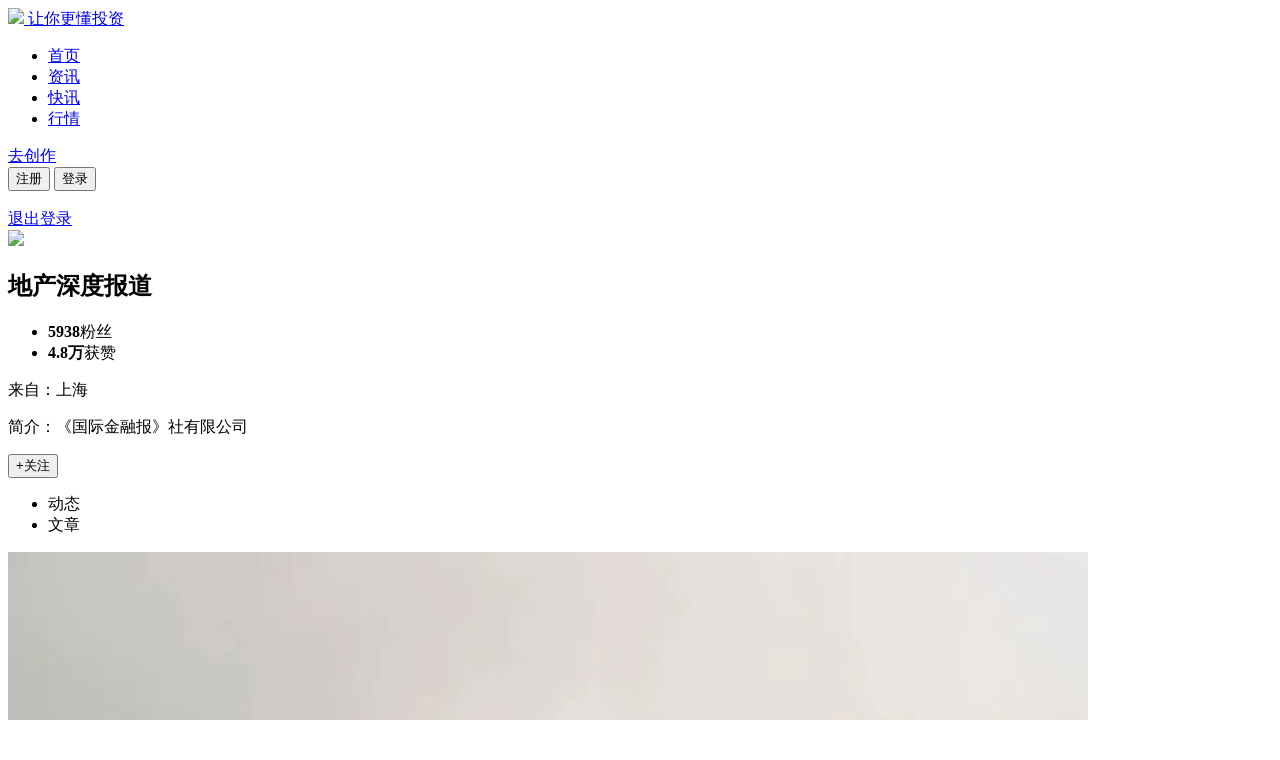

--- FILE ---
content_type: text/html; charset=utf-8
request_url: https://www.123.com.cn/master/38046.html
body_size: 22516
content:
<!DOCTYPE html>
<html lang="zh">
<head>
	<meta charset="UTF-8">
    <meta http-equiv="X-UA-Compatible" content="IE=Edge,chrome=1" />
    <meta name="applicable-device" content="pc" />
    <meta name="referrer" content="never">
	<title>地产深度报道的个人主页_云掌财经</title>
	<meta name="keywords" content="地产深度报道，地产深度报道云掌号，云掌号，云掌财经" />
	<meta name="description" content="立即下载云掌财经APP关注地产深度报道的云掌号，加入地产深度报道粉丝圈子，订阅专栏、观点，一起观看直播和学习地产深度报道课程，与地产深度报道在线互动问答！"/>
	<meta property="og:title" content="地产深度报道的个人主页_云掌财经">
	<meta property="og:description" content="立即下载云掌财经APP关注地产深度报道的云掌号，加入地产深度报道粉丝圈子，订阅专栏、观点，一起观看直播和学习地产深度报道课程，与地产深度报道在线互动问答！">
	<meta property="og:image" content="//cdn.static.123.com.cn/CloudStatic/index_v7.7.93/images/app.png">
		<link rel="icon" href="//cdn.static.123.com.cn/CloudStatic/favicon.ico" type="image/x-icon">
    <link rel="shortcut icon" href="//cdn.static.123.com.cn/CloudStatic/favicon.ico" type="image/x-icon">
	<link rel="canonical" href="https://www.123.com.cn/master/38046.html" />
	<!--[if lt IE 9]>
	<script src="https://cdnjs.cloudflare.com/ajax/libs/es5-shim/4.5.7/es5-shim.min.js"></script>
	<script src="https://cdnjs.cloudflare.com/ajax/libs/es5-shim/4.5.7/es5-sham.min.js"></script>
	<script src="https://cdnjs.cloudflare.com/ajax/libs/json3/3.3.2/json3.min.js"></script>
	<![endif]-->
    
	<link rel="stylesheet" href="//cdn.static.123.com.cn/CloudStatic/index_v7.7.93/public/css/jquery.mCustomScrollbar.min.css?202505080806">
	<link rel="stylesheet" href="//cdn.static.123.com.cn/CloudStatic/index_v7.7.93/public/css/global.min.css?202505080806">
	<link rel="stylesheet" href="//cdn.static.123.com.cn/CloudStatic/index_v7.7.93/css/login.min.css?12202505080806">
	<link rel="stylesheet" href="//cdn.static.123.com.cn/CloudStatic/index_v7.7.93/css/index.min.css?12202505080806">
	<link rel="stylesheet" href="//cdn.static.123.com.cn/CloudStatic/index_v7.7.93/css/style-content.min.css?202505080806">
    
	
<style>

</style>

    <base target="_blank" />
    
    <script>
    (function browserRedirect(){
   	  var sUserAgent = navigator.userAgent.toLowerCase();
   	  var bIsIpad = sUserAgent.match(/ipad/i) == 'ipad';
   	  var bIsIphone = sUserAgent.match(/iphone os/i) == 'iphone os';
   	  var bIsMidp = sUserAgent.match(/midp/i) == 'midp';
   	  var bIsUc7 = sUserAgent.match(/rv:1.2.3.4/i) == 'rv:1.2.3.4';
   	  var bIsUc = sUserAgent.match(/ucweb/i) == 'web';
   	  var bIsCE = sUserAgent.match(/windows ce/i) == 'windows ce';
   	  var bIsWM = sUserAgent.match(/windows mobile/i) == 'windows mobile';
   	  var bIsAndroid = sUserAgent.match(/android/i) == 'android';
   	  if(bIsIpad || bIsIphone || bIsMidp || bIsUc7 || bIsUc || bIsCE || bIsWM || bIsAndroid ){
   	  window.location.href = "http://m.123.com.cn/master/38046.html";
   	  }
   	 })();
    </script>
    
    <script src="//dup.baidustatic.com/js/ds.js"></script>
	<script src="//cdn.static.123.com.cn/CloudStatic/index_v7.7.93/js/ad.js?202505080806"></script>
	<script type="text/javascript">
		var domain = 'www.123.com.cn';
		var uid    = '0';
	</script>
</head>
<body class="">

	<!-- Begin: 顶部通栏 -->
<div class="header">
	<div class="header-inner">
		<!-- logo -->
		<a href="//www.123.com.cn" target="_self" class="logo">
			<img src="//cdn.static.123.com.cn/CloudStatic/index_v7.7.93/public/images/logo.png">
			<span class="slogan">让你更懂投资</span>
		</a>
		<!-- 全局导航 -->
		<ul class="nav clearfix">
			<li ><a href="//www.123.com.cn" target="_self">首页</a></li>
			<li class="active"><a href="//www.123.com.cn/kline/topic/" target="_self">资讯</a></li>
			<li ><a href="//www.123.com.cn/live/" target="_self">快讯</a></li>
<!--			<li ><a href="//www.123.com.cn/course/" target="_self">课程</a></li>-->
			<li ><a href="//www.123.com.cn/stock/" target="_self">行情</a></li>
<!--			根据showFree配置 showFree = 1;展示免费内容-->
					</ul>
		<div class="header-right">
			<!-- 顶部搜索 -->
<!--			<div class="search">-->
<!--				<input type="text" class="input" id="searchInputHead" value="" placeholder="搜索" maxlength="20" autocomplete="off" onclick="showSearchHistory($(this))" />-->
<!--				<button type="button" class="icon-search" id="search_btn"></button>-->
<!--				&lt;!&ndash; 历史搜索记录 &ndash;&gt;-->
<!--				<div class="suggest dn">-->
<!--					<dl>-->
<!--						<dt class="suggest-head">-->
<!--							<span>历史搜索</span>-->
<!--							<a href="javascript:;" target="_self" class="btn-clear"><i class="icon-crush"></i>清空</a>-->
<!--						</dt>-->
<!--						<dd class="suggest-body">-->
<!--							<ul>-->
<!--							</ul>-->
<!--						</dd>-->
<!--					</dl>-->
<!--				</div>-->
<!--			</div>-->
			<!-- MP入口按钮 -->
			<a href="//mp.123.com.cn" class="btn-mp">去创作<i class="icon-edit"></i></a>
			<!-- 未登录 -->

			<div class="unlogin  ">
				<button type="button" class="text" onclick="toggleLoginPop()">注册</button>
				<button type="button" class="text" onclick="toggleLoginPop()">登录</button>
			</div>

			<!-- 已登录 -->
			<div class="user  dn ">
				 <a href="//mp.123.com.cn/member/User/index.html" target="_blank" class="avatar">
					<img id="userIconImg" src="" alt="">
				</a>
				<div class="dropdown">
					<a href="javascript:;" target="_self" onclick="logout()" class="logout">退出登录</a>
				</div>
			</div>
		</div>
	</div>
</div>
<!-- End: 顶部通栏 -->

	

<div class="clear"></div>
<!-- Begin: 页面内容 -->
<div class="main">
	<div class="wrap-master">
		<div class="w1200">
			<div class="head-intro cele">
			  <span class="avatar">
				<img src="http://cdn.upf.kline.123.com.cn/20200615/0448197001592205847_200x200.jpg">
							  </span>
				<h2 class="name">地产深度报道</h2>
				<ul class="clearfix stats">
					<li><b class="font-num">5938</b><span>粉丝</span></li>
					<li><b class="font-num">4.8万</b><span>获赞</span></li>
				</ul>
				<div class="info mt15">
											<span class="mr30">来自：上海</span>
					
				</div>
				<!--文字超过56个字添加pack-->
				<div class="info ">
					<p class="ellipsis">简介：《国际金融报》社有限公司</p>
									</div>
				<!-- class: focus +关注， focused 已关注/特别关注 -->
				<button type="button" data-id="38046" data-celename="地产深度报道" class="btn-focus focus">+关注</button>
			</div>
			<div class="clearfix mt30">
				<div class="fl bg-white detail-left">
					<!-- tabs -->
					<div class="tabs-big tabs-component line">
						<ul class="clearfix tabs-header">
							<li class="active" data-type="dynamic">动态</li>
															<li data-type="article">文章</li>
													</ul>
					</div>
					<div class="tabs-body">
						<div class="list-flow" data-tab="dynamic">
							<div class="list-wrap">
									<div class="item-content article  page1" data-startid="2342799">
		<div class="clearfix">
			<a href="https://www.123.com.cn/kline/a1254408.html" class="cover">
				<img src="https://mmbiz.qpic.cn/sz_mmbiz_jpg/36h5X20bIY00TUS8YYk3xSGzxm8ibpDa3QD3UPibe1NQEXBlN9wpiapVPTgT69LXSBOCrFjTmthYULXvSXDJ4hm2Q/640?wx_fmt=jpeg">
			</a>
			<a href="https://www.123.com.cn/kline/a1254408.html" class="title ellipsis">
								消失5个月后泰禾黄其森“归来”			</a>
			<a href="https://www.123.com.cn/kline/a1254408.html" class="abstract lineclamp">黄其森回来了。近日，泰禾集团公告，称黄其森的留置措施已经解除，其已正常履行公司董事长兼总经理的职责，公司生产</a>
			<div class="author">
				<a  href="javascript:" class="avatar  notlink"><img src="http://cdn.upf.kline.123.com.cn/20200615/0448197001592205847_200x200.jpg"></a>
				<a  href="javascript:" class="name  notlink">地产深度报道</a>
				<span class="time">
											01-06 19:07				</span>
			</div>
		</div>
	</div>
									<div class="item-content article  page1" data-startid="2336760">
		<div class="clearfix">
			<a href="https://www.123.com.cn/kline/a1248871.html" class="cover">
				<img src="https://cdn.upf.kline.123.com.cn/20251216/1765874630070w4590h1696_180x142.png">
			</a>
			<a href="https://www.123.com.cn/kline/a1248871.html" class="title ellipsis">
								展期“闯关”失利，万科的考验还没结束……			</a>
			<a href="https://www.123.com.cn/kline/a1248871.html" class="abstract lineclamp">万科的难关还没有过。12月15日，万科境内债集体大幅走低。其中，“21万科02”跌幅居首，下挫逾26%；“2</a>
			<div class="author">
				<a  href="javascript:" class="avatar  notlink"><img src="http://cdn.upf.kline.123.com.cn/20200615/0448197001592205847_200x200.jpg"></a>
				<a  href="javascript:" class="name  notlink">地产深度报道</a>
				<span class="time">
											2025-12-16 16:44				</span>
			</div>
		</div>
	</div>
									<div class="item-content article  page1" data-startid="2332129">
		<div class="clearfix">
			<a href="https://www.123.com.cn/kline/a1244674.html" class="cover">
				<img src="https://mmbiz.qpic.cn/mmbiz_jpg/QDicP8apLK6AEt2fibxnJmVVao5bXDNdB4vNf18wXtP67XYsGNlrvLM5EVDGuPJUZ8RKGrCnkcRC9VfdVFibkOg6A/640?wx_fmt=jpeg">
			</a>
			<a href="https://www.123.com.cn/kline/a1244674.html" class="title ellipsis">
								理想汽车Q3“爆雷”！毛利砍半净亏6亿，MEGA召回损失11亿，李想启动“创业模式”欲救场			</a>
			<a href="https://www.123.com.cn/kline/a1244674.html" class="abstract lineclamp">11月26日晚间，理想汽车发布了2025年第三季度报告。业绩端的低迷还在继续。由盈转亏三季度，理想汽车实现营</a>
			<div class="author">
				<a  href="javascript:" class="avatar  notlink"><img src="http://cdn.upf.kline.123.com.cn/20200615/0448197001592205847_200x200.jpg"></a>
				<a  href="javascript:" class="name  notlink">地产深度报道</a>
				<span class="time">
											2025-12-02 15:29				</span>
			</div>
		</div>
	</div>
									<div class="item-content article  page1" data-startid="2330168">
		<div class="clearfix">
			<a href="https://www.123.com.cn/kline/a1242887.html" class="cover">
				<img src="https://mmbiz.qpic.cn/mmbiz_jpg/QDicP8apLK6CJgPG1RcHju2XiabtibG7PYOS4dTNkSsNHs1eYqBDhgPeichibicOuod3adFeqXU846JCUOFRMWiandx9w/640?wx_fmt=jpeg">
			</a>
			<a href="https://www.123.com.cn/kline/a1242887.html" class="title ellipsis">
								蔚来股价下跌超7%，机构预计四季度仍将亏损			</a>
			<a href="https://www.123.com.cn/kline/a1242887.html" class="abstract lineclamp">虽然高喊交出“最强财报”，但资本市场对蔚来这份成绩单的反馈并不乐观。11月26日，蔚来汽车港股上市主体——蔚</a>
			<div class="author">
				<a  href="javascript:" class="avatar  notlink"><img src="http://cdn.upf.kline.123.com.cn/20200615/0448197001592205847_200x200.jpg"></a>
				<a  href="javascript:" class="name  notlink">地产深度报道</a>
				<span class="time">
											2025-11-26 15:51				</span>
			</div>
		</div>
	</div>
									<div class="item-content article  page1" data-startid="2329950">
		<div class="clearfix">
			<a href="https://www.123.com.cn/kline/a1242694.html" class="cover">
				<img src="https://cdn.upf.kline.123.com.cn/20251126/1764123377363w1706h1279_180x142.jpg">
			</a>
			<a href="https://www.123.com.cn/kline/a1242694.html" class="title ellipsis">
								蔚来汽车三季度亏损35亿元，今年以来亏损已超150亿元			</a>
			<a href="https://www.123.com.cn/kline/a1242694.html" class="abstract lineclamp">11月25日晚间，蔚来汽车（下称“蔚来”）发布了三季度业绩公告。第三季度，蔚来实现营收217.9亿元，同比增</a>
			<div class="author">
				<a  href="javascript:" class="avatar  notlink"><img src="http://cdn.upf.kline.123.com.cn/20200615/0448197001592205847_200x200.jpg"></a>
				<a  href="javascript:" class="name  notlink">地产深度报道</a>
				<span class="time">
											2025-11-26 10:16				</span>
			</div>
		</div>
	</div>
									<div class="item-content article  page1" data-startid="2329949">
		<div class="clearfix">
			<a href="https://www.123.com.cn/kline/a1242693.html" class="cover">
				<img src="https://cdn.upf.kline.123.com.cn/20251126/1764123157751w1706h1279_180x142.jpg">
			</a>
			<a href="https://www.123.com.cn/kline/a1242693.html" class="title ellipsis">
								蔚来下调四季度交付指引至12-12.5万辆，此前李斌多次表态将超15万辆			</a>
			<a href="https://www.123.com.cn/kline/a1242693.html" class="abstract lineclamp">11月25日晚间，蔚来汽车（下称“蔚来”）发布了三季度业绩公告。根据公告，蔚来预期四季度公司交付量将介于12</a>
			<div class="author">
				<a  href="javascript:" class="avatar  notlink"><img src="http://cdn.upf.kline.123.com.cn/20200615/0448197001592205847_200x200.jpg"></a>
				<a  href="javascript:" class="name  notlink">地产深度报道</a>
				<span class="time">
											2025-11-26 10:12				</span>
			</div>
		</div>
	</div>
									<div class="item-content article  page1" data-startid="2324970">
		<div class="clearfix">
			<a href="https://www.123.com.cn/kline/a1238194.html" class="cover">
				<img src="https://mmbiz.qpic.cn/sz_mmbiz_jpg/36h5X20bIY25K6UFibZCsgARdQBFmMEWibrIKicMCs8V2UdJBkic0P2okRzzlCM6OZib1LgMfnhtMKsEHuka2ccYBEA/640?wx_fmt=jpeg">
			</a>
			<a href="https://www.123.com.cn/kline/a1238194.html" class="title ellipsis">
								业务结构优化、新引擎平稳增长，贝壳Q3非房业务净收入占比提升至45%			</a>
			<a href="https://www.123.com.cn/kline/a1238194.html" class="abstract lineclamp">11月10日，贝壳（NYSE:BEKE;HKEX:2423）发布三季度业绩公告。第三季度，贝壳总交易额（GT</a>
			<div class="author">
				<a  href="javascript:" class="avatar  notlink"><img src="http://cdn.upf.kline.123.com.cn/20200615/0448197001592205847_200x200.jpg"></a>
				<a  href="javascript:" class="name  notlink">地产深度报道</a>
				<span class="time">
											2025-11-11 18:20				</span>
			</div>
		</div>
	</div>
									<div class="item-content article  page1" data-startid="2321345">
		<div class="clearfix">
			<a href="https://www.123.com.cn/kline/a1234872.html" class="cover">
				<img src="https://cdn.upf.kline.123.com.cn/20251031/1761904827006w981h785_180x142.jpeg">
			</a>
			<a href="https://www.123.com.cn/kline/a1234872.html" class="title ellipsis">
								当“销冠”保利开始亏损			</a>
			<a href="https://www.123.com.cn/kline/a1234872.html" class="abstract lineclamp"><span class="stock_mk" data-code="600048">保利发展</span>也开始亏钱了。近日，<span class="stock_mk" data-code="600048">保利发展</span>披露三季报。第三季度单季，公司营收同比增长30.65%至568.65亿元</a>
			<div class="author">
				<a  href="javascript:" class="avatar  notlink"><img src="http://cdn.upf.kline.123.com.cn/20200615/0448197001592205847_200x200.jpg"></a>
				<a  href="javascript:" class="name  notlink">地产深度报道</a>
				<span class="time">
											2025-10-31 18:00				</span>
			</div>
		</div>
	</div>
									<div class="item-content article  page1" data-startid="2312557">
		<div class="clearfix">
			<a href="https://www.123.com.cn/kline/a1231970.html" class="cover">
				<img src="https://cdn.upf.kline.123.com.cn/20251023/1761185112843w894h590_180x142.jpg">
			</a>
			<a href="https://www.123.com.cn/kline/a1231970.html" class="title ellipsis">
								李楠复出，国贸挖来了龙湖的商业操盘手			</a>
			<a href="https://www.123.com.cn/kline/a1231970.html" class="abstract lineclamp">离开龙湖两年后，李楠接下了国贸抛出的橄榄枝。近日，有消息称，原龙湖集团高级副总裁、商业地产部总经理李楠已正式</a>
			<div class="author">
				<a  href="javascript:" class="avatar  notlink"><img src="http://cdn.upf.kline.123.com.cn/20200615/0448197001592205847_200x200.jpg"></a>
				<a  href="javascript:" class="name  notlink">地产深度报道</a>
				<span class="time">
											2025-10-23 10:05				</span>
			</div>
		</div>
	</div>
									<div class="item-content article  page1" data-startid="2298316">
		<div class="clearfix">
			<a href="https://www.123.com.cn/kline/a1227149.html" class="cover">
				<img src="http://cdn.upf.kline.123.com.cn/public/images/artdefaute.png">
			</a>
			<a href="https://www.123.com.cn/kline/a1227149.html" class="title ellipsis">
								58亿融资换来113亿市值蒸发！地平线陷“融资补亏”循环困局			</a>
			<a href="https://www.123.com.cn/kline/a1227149.html" class="abstract lineclamp">登陆资本市场后，地平线<span class="stock_mk" data-code="300024">机器人</span>（下称“地平线”）开启了高频融资。，时长01:27一年不到融资超150亿元9月2</a>
			<div class="author">
				<a  href="javascript:" class="avatar  notlink"><img src="http://cdn.upf.kline.123.com.cn/20200615/0448197001592205847_200x200.jpg"></a>
				<a  href="javascript:" class="name  notlink">地产深度报道</a>
				<span class="time">
											2025-09-30 17:16				</span>
			</div>
		</div>
	</div>
									<div class="item-content article  page1" data-startid="2296145">
		<div class="clearfix">
			<a href="https://www.123.com.cn/kline/a1226146.html" class="cover">
				<img src="http://cdn.upf.kline.123.com.cn/public/images/artdefaute.png">
			</a>
			<a href="https://www.123.com.cn/kline/a1226146.html" class="title ellipsis">
								业绩接连跳票，三年亏超97亿后，阿维塔欲赴港股求“输血”			</a>
			<a href="https://www.123.com.cn/kline/a1226146.html" class="abstract lineclamp">从成立就计划上市的阿维塔终于踏入资本市场的大门。9月23日，有知情人士透露由长安、华为、<span class="stock_mk" data-code="300750">宁德时代</span>三方联合打造</a>
			<div class="author">
				<a  href="javascript:" class="avatar  notlink"><img src="http://cdn.upf.kline.123.com.cn/20200615/0448197001592205847_200x200.jpg"></a>
				<a  href="javascript:" class="name  notlink">地产深度报道</a>
				<span class="time">
											2025-09-26 17:15				</span>
			</div>
		</div>
	</div>
									<div class="item-content article  page1" data-startid="2295719">
		<div class="clearfix">
			<a href="https://www.123.com.cn/kline/a1225950.html" class="cover">
				<img src="http://cdn.upf.kline.123.com.cn/public/images/artdefaute.png">
			</a>
			<a href="https://www.123.com.cn/kline/a1225950.html" class="title ellipsis">
								降价近20万、“背刺”老车主仍难破局！莲花跑车销量业绩双腰斩，寄望改款来自救			</a>
			<a href="https://www.123.com.cn/kline/a1225950.html" class="abstract lineclamp">由“路特斯”更名为全球顶级跑车品牌“莲花”后，其市场表现仍不理想，换帅、推新车也难解“莲花”的困局。孙婉秋摄</a>
			<div class="author">
				<a  href="javascript:" class="avatar  notlink"><img src="http://cdn.upf.kline.123.com.cn/20200615/0448197001592205847_200x200.jpg"></a>
				<a  href="javascript:" class="name  notlink">地产深度报道</a>
				<span class="time">
											2025-09-26 10:28				</span>
			</div>
		</div>
	</div>
									<div class="item-content article  page1" data-startid="2295714">
		<div class="clearfix">
			<a href="https://www.123.com.cn/kline/a1225949.html" class="cover">
				<img src="http://cdn.upf.kline.123.com.cn/public/images/artdefaute.png">
			</a>
			<a href="https://www.123.com.cn/kline/a1225949.html" class="title ellipsis">
								从凌晨排队到十点收工，蔚来ES8试驾热退潮，销售“乘热打铁”清库存冲销量			</a>
			<a href="https://www.123.com.cn/kline/a1225949.html" class="abstract lineclamp">虽然正式售价较预售低1万元，已成行业基本操作，但当蔚来汽车董事长李斌喊出“29.88万元”时，现场依然爆发出</a>
			<div class="author">
				<a  href="javascript:" class="avatar  notlink"><img src="http://cdn.upf.kline.123.com.cn/20200615/0448197001592205847_200x200.jpg"></a>
				<a  href="javascript:" class="name  notlink">地产深度报道</a>
				<span class="time">
											2025-09-26 10:24				</span>
			</div>
		</div>
	</div>
									<div class="item-content article  page1" data-startid="2293237">
		<div class="clearfix">
			<a href="https://www.123.com.cn/kline/a1224993.html" class="cover">
				<img src="http://cdn.upf.kline.123.com.cn/public/images/artdefaute.png">
			</a>
			<a href="https://www.123.com.cn/kline/a1224993.html" class="title ellipsis">
								车建兴解除留置归来！<span class="stock_mk" data-code="601828">美凯龙</span>股价却下跌3.73%			</a>
			<a href="https://www.123.com.cn/kline/a1224993.html" class="abstract lineclamp">车建兴归来了。9月22日晚间，<span class="stock_mk" data-code="601828">美凯龙</span>披露公告称，公司收到红星<span class="stock_mk" data-code="601828">美凯龙</span>控股集团有限公司发来的通知，根据云南省监察</a>
			<div class="author">
				<a  href="javascript:" class="avatar  notlink"><img src="http://cdn.upf.kline.123.com.cn/20200615/0448197001592205847_200x200.jpg"></a>
				<a  href="javascript:" class="name  notlink">地产深度报道</a>
				<span class="time">
											2025-09-23 17:50				</span>
			</div>
		</div>
	</div>
									<div class="item-content article  page1" data-startid="2290863">
		<div class="clearfix">
			<a href="https://www.123.com.cn/kline/a1223906.html" class="cover">
				<img src="http://cdn.upf.kline.123.com.cn/public/images/artdefaute.png">
			</a>
			<a href="https://www.123.com.cn/kline/a1223906.html" class="title ellipsis">
								成山姆供应商后，<span class="stock_mk" data-code="603697">有友食品</span>被“压款”1.4亿……			</a>
			<a href="https://www.123.com.cn/kline/a1223906.html" class="abstract lineclamp">9月16日，“泡椒凤爪第一股”<span class="stock_mk" data-code="603697">有友食品</span>（<span class="stock_mk" data-code="603697">603697</span>.SH）召开2025年中期业绩会，管理层就投资者关心的业</a>
			<div class="author">
				<a  href="javascript:" class="avatar  notlink"><img src="http://cdn.upf.kline.123.com.cn/20200615/0448197001592205847_200x200.jpg"></a>
				<a  href="javascript:" class="name  notlink">地产深度报道</a>
				<span class="time">
											2025-09-19 14:43				</span>
			</div>
		</div>
	</div>
									<div class="item-content article  page1" data-startid="2290843">
		<div class="clearfix">
			<a href="https://www.123.com.cn/kline/a1223897.html" class="cover">
				<img src="http://cdn.upf.kline.123.com.cn/public/images/artdefaute.png">
			</a>
			<a href="https://www.123.com.cn/kline/a1223897.html" class="title ellipsis">
								半年亏52亿！地平线陷双重危机：芯片巨头压境，核心客户自研			</a>
			<a href="https://www.123.com.cn/kline/a1223897.html" class="abstract lineclamp">近日，地平线发布2025年上半年财报，然而，在当前的市场环境下，地平线并非高枕无忧，其在业务、盈利能力、技术</a>
			<div class="author">
				<a  href="javascript:" class="avatar  notlink"><img src="http://cdn.upf.kline.123.com.cn/20200615/0448197001592205847_200x200.jpg"></a>
				<a  href="javascript:" class="name  notlink">地产深度报道</a>
				<span class="time">
											2025-09-19 14:36				</span>
			</div>
		</div>
	</div>
									<div class="item-content article  page1" data-startid="2281714">
		<div class="clearfix">
			<a href="https://www.123.com.cn/kline/a1219997.html" class="cover">
				<img src="http://cdn.upf.kline.123.com.cn/public/images/artdefaute.png">
			</a>
			<a href="https://www.123.com.cn/kline/a1219997.html" class="title ellipsis">
								8个月业绩完成率不足四成，深蓝汽车挖来荣耀旧将救火			</a>
			<a href="https://www.123.com.cn/kline/a1219997.html" class="abstract lineclamp">9月5日，<span class="stock_mk" data-code="000625">长安汽车</span>旗下新能源品牌深蓝汽车宣布重大人事变动，荣耀前中国区CMO姜海荣正式加盟并出任CEO，原C</a>
			<div class="author">
				<a  href="javascript:" class="avatar  notlink"><img src="http://cdn.upf.kline.123.com.cn/20200615/0448197001592205847_200x200.jpg"></a>
				<a  href="javascript:" class="name  notlink">地产深度报道</a>
				<span class="time">
											2025-09-08 12:22				</span>
			</div>
		</div>
	</div>
									<div class="item-content article  page1" data-startid="2274184">
		<div class="clearfix">
			<a href="https://www.123.com.cn/kline/a1216798.html" class="cover">
				<img src="http://cdn.upf.kline.123.com.cn/public/images/artdefaute.png">
			</a>
			<a href="https://www.123.com.cn/kline/a1216798.html" class="title ellipsis">
								超300个亏损项目扭亏，碧桂园服务期待迎来合理估值			</a>
			<a href="https://www.123.com.cn/kline/a1216798.html" class="abstract lineclamp">8月27日，碧桂园服务发布了2025年中报并在线召开业绩会。上半年公司实现营业收入231.9亿元，同比增长1</a>
			<div class="author">
				<a  href="javascript:" class="avatar  notlink"><img src="http://cdn.upf.kline.123.com.cn/20200615/0448197001592205847_200x200.jpg"></a>
				<a  href="javascript:" class="name  notlink">地产深度报道</a>
				<span class="time">
											2025-08-28 17:44				</span>
			</div>
		</div>
	</div>
									<div class="item-content article  page1" data-startid="2274183">
		<div class="clearfix">
			<a href="https://www.123.com.cn/kline/a1216797.html" class="cover">
				<img src="http://cdn.upf.kline.123.com.cn/public/images/artdefaute.png">
			</a>
			<a href="https://www.123.com.cn/kline/a1216797.html" class="title ellipsis">
								加码高线城市，越秀地产“避开拿大项目”			</a>
			<a href="https://www.123.com.cn/kline/a1216797.html" class="abstract lineclamp">8月26日，越秀地产披露中期财报。截至6月末，公司实现营收475.7亿元，同比增长34.6%，毛利同比增长4</a>
			<div class="author">
				<a  href="javascript:" class="avatar  notlink"><img src="http://cdn.upf.kline.123.com.cn/20200615/0448197001592205847_200x200.jpg"></a>
				<a  href="javascript:" class="name  notlink">地产深度报道</a>
				<span class="time">
											2025-08-28 17:42				</span>
			</div>
		</div>
	</div>
									<div class="item-content article  page1" data-startid="2272579">
		<div class="clearfix">
			<a href="https://www.123.com.cn/kline/a1216130.html" class="cover">
				<img src="http://cdn.upf.kline.123.com.cn/public/images/artdefaute.png">
			</a>
			<a href="https://www.123.com.cn/kline/a1216130.html" class="title ellipsis">
								绿茶的野心，藏在中报之外			</a>
			<a href="https://www.123.com.cn/kline/a1216130.html" class="abstract lineclamp">8月25日晚间，绿茶集团（下称“绿茶”）发布了上半年中期业绩报告。2024年以来，餐饮行业整体进入“hard</a>
			<div class="author">
				<a  href="javascript:" class="avatar  notlink"><img src="http://cdn.upf.kline.123.com.cn/20200615/0448197001592205847_200x200.jpg"></a>
				<a  href="javascript:" class="name  notlink">地产深度报道</a>
				<span class="time">
											2025-08-27 13:06				</span>
			</div>
		</div>
	</div>
									<div class="item-content article  page1" data-startid="2268014">
		<div class="clearfix">
			<a href="https://www.123.com.cn/kline/a1214903.html" class="cover">
				<img src="http://cdn.upf.kline.123.com.cn/public/images/artdefaute.png">
			</a>
			<a href="https://www.123.com.cn/kline/a1214903.html" class="title ellipsis">
								手握48亿元现金，越秀服务继续50%派息率｜直击业绩会			</a>
			<a href="https://www.123.com.cn/kline/a1214903.html" class="abstract lineclamp">8月21日，越秀服务披露2025年中期业绩报告。报告期内，越秀服务实现营收19.62亿元，股东应占盈利2.4</a>
			<div class="author">
				<a  href="javascript:" class="avatar  notlink"><img src="http://cdn.upf.kline.123.com.cn/20200615/0448197001592205847_200x200.jpg"></a>
				<a  href="javascript:" class="name  notlink">地产深度报道</a>
				<span class="time">
											2025-08-23 00:16				</span>
			</div>
		</div>
	</div>
									<div class="item-content article  page1" data-startid="2268013">
		<div class="clearfix">
			<a href="https://www.123.com.cn/kline/a1214902.html" class="cover">
				<img src="http://cdn.upf.kline.123.com.cn/public/images/artdefaute.png">
			</a>
			<a href="https://www.123.com.cn/kline/a1214902.html" class="title ellipsis">
								蔚来全新ES8价格大跳水，老车主怒骂“背刺”！李斌：要先活下去			</a>
			<a href="https://www.123.com.cn/kline/a1214902.html" class="abstract lineclamp">刚“动刀”电池包售价的蔚来，在推出更具性价比的全新ES8后，被网友戴上了“背刺”的帽子。8月21日，蔚来全新</a>
			<div class="author">
				<a  href="javascript:" class="avatar  notlink"><img src="http://cdn.upf.kline.123.com.cn/20200615/0448197001592205847_200x200.jpg"></a>
				<a  href="javascript:" class="name  notlink">地产深度报道</a>
				<span class="time">
											2025-08-23 00:14				</span>
			</div>
		</div>
	</div>
									<div class="item-content article  page1" data-startid="2256958">
		<div class="clearfix">
			<a href="https://www.123.com.cn/kline/a1211908.html" class="cover">
				<img src="http://cdn.upf.kline.123.com.cn/public/images/artdefaute.png">
			</a>
			<a href="https://www.123.com.cn/kline/a1211908.html" class="title ellipsis">
								上市前突击分红、社保公积金却欠缴：证监会九问巴奴			</a>
			<a href="https://www.123.com.cn/kline/a1211908.html" class="abstract lineclamp">递交招股书一个多月后，巴奴毛肚火锅母公司巴奴国际收到了中国证监会的反馈意见。6月16日，巴奴国际向港交所递交</a>
			<div class="author">
				<a  href="javascript:" class="avatar  notlink"><img src="http://cdn.upf.kline.123.com.cn/20200615/0448197001592205847_200x200.jpg"></a>
				<a  href="javascript:" class="name  notlink">地产深度报道</a>
				<span class="time">
											2025-08-13 20:58				</span>
			</div>
		</div>
	</div>
									<div class="item-content article  page1" data-startid="2256364">
		<div class="clearfix">
			<a href="https://www.123.com.cn/kline/a1211689.html" class="cover">
				<img src="http://cdn.upf.kline.123.com.cn/public/images/artdefaute.png">
			</a>
			<a href="https://www.123.com.cn/kline/a1211689.html" class="title ellipsis">
								涨价五毛钱，康师傅半年少了3409家经销商			</a>
			<a href="https://www.123.com.cn/kline/a1211689.html" class="abstract lineclamp">8月11日，康师傅控股（00322.HK）披露最新财报，今年上半年公司实现营收400.92亿元，同比下滑2.</a>
			<div class="author">
				<a  href="javascript:" class="avatar  notlink"><img src="http://cdn.upf.kline.123.com.cn/20200615/0448197001592205847_200x200.jpg"></a>
				<a  href="javascript:" class="name  notlink">地产深度报道</a>
				<span class="time">
											2025-08-13 12:21				</span>
			</div>
		</div>
	</div>
									<div class="item-content article  page1" data-startid="2250316">
		<div class="clearfix">
			<a href="https://www.123.com.cn/kline/a1209983.html" class="cover">
				<img src="http://cdn.upf.kline.123.com.cn/public/images/artdefaute.png">
			</a>
			<a href="https://www.123.com.cn/kline/a1209983.html" class="title ellipsis">
								“1万多辆现车近乎订完”！蔚来给市场一剂“强心针”			</a>
			<a href="https://www.123.com.cn/kline/a1209983.html" class="abstract lineclamp">8月5日，最新一周大型SUV周销量排行出炉，蔚来旗下的新车乐道L90强势跻身榜单，以1976台的交付量排名第</a>
			<div class="author">
				<a  href="javascript:" class="avatar  notlink"><img src="http://cdn.upf.kline.123.com.cn/20200615/0448197001592205847_200x200.jpg"></a>
				<a  href="javascript:" class="name  notlink">地产深度报道</a>
				<span class="time">
											2025-08-07 10:32				</span>
			</div>
		</div>
	</div>
									<div class="item-content article  page1" data-startid="2250301">
		<div class="clearfix">
			<a href="https://www.123.com.cn/kline/a1209980.html" class="cover">
				<img src="http://cdn.upf.kline.123.com.cn/public/images/artdefaute.png">
			</a>
			<a href="https://www.123.com.cn/kline/a1209980.html" class="title ellipsis">
								“翻车”的亚朵被传要赴港上市			</a>
			<a href="https://www.123.com.cn/kline/a1209980.html" class="abstract lineclamp">8月6日，市场有消息称，亚朵正考虑在香港进行二次上市。《国际金融报》记者据此向亚朵方面求证，截至发稿对方尚未</a>
			<div class="author">
				<a  href="javascript:" class="avatar  notlink"><img src="http://cdn.upf.kline.123.com.cn/20200615/0448197001592205847_200x200.jpg"></a>
				<a  href="javascript:" class="name  notlink">地产深度报道</a>
				<span class="time">
											2025-08-07 10:26				</span>
			</div>
		</div>
	</div>
									<div class="item-content article  page1" data-startid="2243484">
		<div class="clearfix">
			<a href="https://www.123.com.cn/kline/a1208028.html" class="cover">
				<img src="http://cdn.upf.kline.123.com.cn/public/images/artdefaute.png">
			</a>
			<a href="https://www.123.com.cn/kline/a1208028.html" class="title ellipsis">
								抽检五个，两个不合格！<span class="stock_mk" data-code="603866">桃李面包</span>因菌落总数超标道歉			</a>
			<a href="https://www.123.com.cn/kline/a1208028.html" class="abstract lineclamp">知名面包品牌桃李，又一次被检测出产品不合格。近日，<span class="stock_mk" data-code="603866">桃李面包</span>（<span class="stock_mk" data-code="603866">603866</span>.SH）在公司官网发布致歉信，因其产</a>
			<div class="author">
				<a  href="javascript:" class="avatar  notlink"><img src="http://cdn.upf.kline.123.com.cn/20200615/0448197001592205847_200x200.jpg"></a>
				<a  href="javascript:" class="name  notlink">地产深度报道</a>
				<span class="time">
											2025-07-31 12:16				</span>
			</div>
		</div>
	</div>
									<div class="item-content article  page1" data-startid="2242167">
		<div class="clearfix">
			<a href="https://www.123.com.cn/kline/a1207636.html" class="cover">
				<img src="http://cdn.upf.kline.123.com.cn/public/images/artdefaute.png">
			</a>
			<a href="https://www.123.com.cn/kline/a1207636.html" class="title ellipsis">
								蛋挞现虫、水果腐烂,奥乐齐V3会员维权遭店长"手撕协议"			</a>
			<a href="https://www.123.com.cn/kline/a1207636.html" class="abstract lineclamp">“作为奥乐齐V3会员，多次在平台消费，没想到会遭遇这样的食品安全问题，更没想到维权时会被如此对待。”7月28</a>
			<div class="author">
				<a  href="javascript:" class="avatar  notlink"><img src="http://cdn.upf.kline.123.com.cn/20200615/0448197001592205847_200x200.jpg"></a>
				<a  href="javascript:" class="name  notlink">地产深度报道</a>
				<span class="time">
											2025-07-30 13:40				</span>
			</div>
		</div>
	</div>
									<div class="item-content article  page1" data-startid="2240700">
		<div class="clearfix">
			<a href="https://www.123.com.cn/kline/a1207224.html" class="cover">
				<img src="http://cdn.upf.kline.123.com.cn/public/images/artdefaute.png">
			</a>
			<a href="https://www.123.com.cn/kline/a1207224.html" class="title ellipsis">
								居然之家实控人汪林朋坠楼身亡，借壳上市前个人套现50亿元			</a>
			<a href="https://www.123.com.cn/kline/a1207224.html" class="abstract lineclamp">一则坠楼传闻震惊家居行业。7月27日，市场有消息称，<span class="stock_mk" data-code="000785">居然智家</span>（<span class="stock_mk" data-code="000785">000785</span>.SZ）实控人、董事长兼CEO汪林</a>
			<div class="author">
				<a  href="javascript:" class="avatar  notlink"><img src="http://cdn.upf.kline.123.com.cn/20200615/0448197001592205847_200x200.jpg"></a>
				<a  href="javascript:" class="name  notlink">地产深度报道</a>
				<span class="time">
											2025-07-29 12:52				</span>
			</div>
		</div>
	</div>
									<div class="item-content article  page1" data-startid="2234256">
		<div class="clearfix">
			<a href="https://www.123.com.cn/kline/a1205343.html" class="cover">
				<img src="http://cdn.upf.kline.123.com.cn/public/images/artdefaute.png">
			</a>
			<a href="https://www.123.com.cn/kline/a1205343.html" class="title ellipsis">
								绿城又换了一位执行总裁			</a>
			<a href="https://www.123.com.cn/kline/a1205343.html" class="abstract lineclamp">绿城中国又迎来人事变动。近日，《国际金融报》记者注意到，绿城中国官网的管理架构一栏内，原执行总裁李森的照片被</a>
			<div class="author">
				<a  href="javascript:" class="avatar  notlink"><img src="http://cdn.upf.kline.123.com.cn/20200615/0448197001592205847_200x200.jpg"></a>
				<a  href="javascript:" class="name  notlink">地产深度报道</a>
				<span class="time">
											2025-07-22 20:55				</span>
			</div>
		</div>
	</div>
									<div class="item-content article  page1" data-startid="2233034">
		<div class="clearfix">
			<a href="https://www.123.com.cn/kline/a1204942.html" class="cover">
				<img src="http://cdn.upf.kline.123.com.cn/public/images/artdefaute.png">
			</a>
			<a href="https://www.123.com.cn/kline/a1204942.html" class="title ellipsis">
								贵价奶油西瓜软烂变质，山姆再陷品控危机			</a>
			<a href="https://www.123.com.cn/kline/a1204942.html" class="abstract lineclamp">选品风波中的山姆又遇品控挑战。近日，湖南长沙一位山姆会员向《国际金融报》记者透露，其于7月中旬购买的奶油西瓜</a>
			<div class="author">
				<a  href="javascript:" class="avatar  notlink"><img src="http://cdn.upf.kline.123.com.cn/20200615/0448197001592205847_200x200.jpg"></a>
				<a  href="javascript:" class="name  notlink">地产深度报道</a>
				<span class="time">
											2025-07-21 22:02				</span>
			</div>
		</div>
	</div>
															</div>
						</div>
						<div class="list-flow dn" data-tab="viewport">
							<div class="list-wrap">
															</div>
						</div>
						<div class="list-flow dn" data-tab="study">
							<div class="list-wrap">
															</div>
						</div>
						<div class="list-flow dn" data-tab="article">
							<div class="list-wrap">
									<div class="item-content article  page1" >
		<div class="clearfix">
			<a href="https://www.123.com.cn/kline/a1254408.html" class="cover">
				<img src="https://mmbiz.qpic.cn/sz_mmbiz_jpg/36h5X20bIY00TUS8YYk3xSGzxm8ibpDa3QD3UPibe1NQEXBlN9wpiapVPTgT69LXSBOCrFjTmthYULXvSXDJ4hm2Q/640?wx_fmt=jpeg">
			</a>
			<a href="https://www.123.com.cn/kline/a1254408.html" class="title ellipsis">
								消失5个月后泰禾黄其森“归来”			</a>
			<a href="https://www.123.com.cn/kline/a1254408.html" class="abstract lineclamp">黄其森回来了。近日，泰禾集团公告，称黄其森的留置措施已经解除，其已正常履行公司董事长兼总经理的职责，公司生产</a>
			<div class="author">
				<a  href="javascript:" class="avatar  notlink"><img src="http://cdn.upf.kline.123.com.cn/20200615/0448197001592205847_200x200.jpg"></a>
				<a  href="javascript:" class="name  notlink">地产深度报道</a>
				<span class="time">
											01-06 19:07									</span>
			</div>
		</div>
	</div>
									<div class="item-content article  page1" >
		<div class="clearfix">
			<a href="https://www.123.com.cn/kline/a1248871.html" class="cover">
				<img src="https://cdn.upf.kline.123.com.cn/20251216/1765874630070w4590h1696_180x142.png">
			</a>
			<a href="https://www.123.com.cn/kline/a1248871.html" class="title ellipsis">
								展期“闯关”失利，万科的考验还没结束……			</a>
			<a href="https://www.123.com.cn/kline/a1248871.html" class="abstract lineclamp">万科的难关还没有过。12月15日，万科境内债集体大幅走低。其中，“21万科02”跌幅居首，下挫逾26%；“2</a>
			<div class="author">
				<a  href="javascript:" class="avatar  notlink"><img src="http://cdn.upf.kline.123.com.cn/20200615/0448197001592205847_200x200.jpg"></a>
				<a  href="javascript:" class="name  notlink">地产深度报道</a>
				<span class="time">
											2025-12-16 16:44									</span>
			</div>
		</div>
	</div>
									<div class="item-content article  page1" >
		<div class="clearfix">
			<a href="https://www.123.com.cn/kline/a1244674.html" class="cover">
				<img src="https://mmbiz.qpic.cn/mmbiz_jpg/QDicP8apLK6AEt2fibxnJmVVao5bXDNdB4vNf18wXtP67XYsGNlrvLM5EVDGuPJUZ8RKGrCnkcRC9VfdVFibkOg6A/640?wx_fmt=jpeg">
			</a>
			<a href="https://www.123.com.cn/kline/a1244674.html" class="title ellipsis">
								理想汽车Q3“爆雷”！毛利砍半净亏6亿，MEGA召回损失11亿，李想启动“创业模式”欲救场			</a>
			<a href="https://www.123.com.cn/kline/a1244674.html" class="abstract lineclamp">11月26日晚间，理想汽车发布了2025年第三季度报告。业绩端的低迷还在继续。由盈转亏三季度，理想汽车实现营</a>
			<div class="author">
				<a  href="javascript:" class="avatar  notlink"><img src="http://cdn.upf.kline.123.com.cn/20200615/0448197001592205847_200x200.jpg"></a>
				<a  href="javascript:" class="name  notlink">地产深度报道</a>
				<span class="time">
											2025-12-02 15:29									</span>
			</div>
		</div>
	</div>
									<div class="item-content article  page1" >
		<div class="clearfix">
			<a href="https://www.123.com.cn/kline/a1242887.html" class="cover">
				<img src="https://mmbiz.qpic.cn/mmbiz_jpg/QDicP8apLK6CJgPG1RcHju2XiabtibG7PYOS4dTNkSsNHs1eYqBDhgPeichibicOuod3adFeqXU846JCUOFRMWiandx9w/640?wx_fmt=jpeg">
			</a>
			<a href="https://www.123.com.cn/kline/a1242887.html" class="title ellipsis">
								蔚来股价下跌超7%，机构预计四季度仍将亏损			</a>
			<a href="https://www.123.com.cn/kline/a1242887.html" class="abstract lineclamp">虽然高喊交出“最强财报”，但资本市场对蔚来这份成绩单的反馈并不乐观。11月26日，蔚来汽车港股上市主体——蔚</a>
			<div class="author">
				<a  href="javascript:" class="avatar  notlink"><img src="http://cdn.upf.kline.123.com.cn/20200615/0448197001592205847_200x200.jpg"></a>
				<a  href="javascript:" class="name  notlink">地产深度报道</a>
				<span class="time">
											2025-11-26 15:51									</span>
			</div>
		</div>
	</div>
									<div class="item-content article  page1" >
		<div class="clearfix">
			<a href="https://www.123.com.cn/kline/a1242694.html" class="cover">
				<img src="https://cdn.upf.kline.123.com.cn/20251126/1764123377363w1706h1279_180x142.jpg">
			</a>
			<a href="https://www.123.com.cn/kline/a1242694.html" class="title ellipsis">
								蔚来汽车三季度亏损35亿元，今年以来亏损已超150亿元			</a>
			<a href="https://www.123.com.cn/kline/a1242694.html" class="abstract lineclamp">11月25日晚间，蔚来汽车（下称“蔚来”）发布了三季度业绩公告。第三季度，蔚来实现营收217.9亿元，同比增</a>
			<div class="author">
				<a  href="javascript:" class="avatar  notlink"><img src="http://cdn.upf.kline.123.com.cn/20200615/0448197001592205847_200x200.jpg"></a>
				<a  href="javascript:" class="name  notlink">地产深度报道</a>
				<span class="time">
											2025-11-26 10:16									</span>
			</div>
		</div>
	</div>
									<div class="item-content article  page1" >
		<div class="clearfix">
			<a href="https://www.123.com.cn/kline/a1242693.html" class="cover">
				<img src="https://cdn.upf.kline.123.com.cn/20251126/1764123157751w1706h1279_180x142.jpg">
			</a>
			<a href="https://www.123.com.cn/kline/a1242693.html" class="title ellipsis">
								蔚来下调四季度交付指引至12-12.5万辆，此前李斌多次表态将超15万辆			</a>
			<a href="https://www.123.com.cn/kline/a1242693.html" class="abstract lineclamp">11月25日晚间，蔚来汽车（下称“蔚来”）发布了三季度业绩公告。根据公告，蔚来预期四季度公司交付量将介于12</a>
			<div class="author">
				<a  href="javascript:" class="avatar  notlink"><img src="http://cdn.upf.kline.123.com.cn/20200615/0448197001592205847_200x200.jpg"></a>
				<a  href="javascript:" class="name  notlink">地产深度报道</a>
				<span class="time">
											2025-11-26 10:12									</span>
			</div>
		</div>
	</div>
									<div class="item-content article  page1" >
		<div class="clearfix">
			<a href="https://www.123.com.cn/kline/a1238194.html" class="cover">
				<img src="https://mmbiz.qpic.cn/sz_mmbiz_jpg/36h5X20bIY25K6UFibZCsgARdQBFmMEWibrIKicMCs8V2UdJBkic0P2okRzzlCM6OZib1LgMfnhtMKsEHuka2ccYBEA/640?wx_fmt=jpeg">
			</a>
			<a href="https://www.123.com.cn/kline/a1238194.html" class="title ellipsis">
								业务结构优化、新引擎平稳增长，贝壳Q3非房业务净收入占比提升至45%			</a>
			<a href="https://www.123.com.cn/kline/a1238194.html" class="abstract lineclamp">11月10日，贝壳（NYSE:BEKE;HKEX:2423）发布三季度业绩公告。第三季度，贝壳总交易额（GT</a>
			<div class="author">
				<a  href="javascript:" class="avatar  notlink"><img src="http://cdn.upf.kline.123.com.cn/20200615/0448197001592205847_200x200.jpg"></a>
				<a  href="javascript:" class="name  notlink">地产深度报道</a>
				<span class="time">
											2025-11-11 18:20									</span>
			</div>
		</div>
	</div>
									<div class="item-content article  page1" >
		<div class="clearfix">
			<a href="https://www.123.com.cn/kline/a1234872.html" class="cover">
				<img src="https://cdn.upf.kline.123.com.cn/20251031/1761904827006w981h785_180x142.jpeg">
			</a>
			<a href="https://www.123.com.cn/kline/a1234872.html" class="title ellipsis">
								当“销冠”保利开始亏损			</a>
			<a href="https://www.123.com.cn/kline/a1234872.html" class="abstract lineclamp"><span class="stock_mk" data-code="600048">保利发展</span>也开始亏钱了。近日，<span class="stock_mk" data-code="600048">保利发展</span>披露三季报。第三季度单季，公司营收同比增长30.65%至568.65亿元</a>
			<div class="author">
				<a  href="javascript:" class="avatar  notlink"><img src="http://cdn.upf.kline.123.com.cn/20200615/0448197001592205847_200x200.jpg"></a>
				<a  href="javascript:" class="name  notlink">地产深度报道</a>
				<span class="time">
											2025-10-31 18:00									</span>
			</div>
		</div>
	</div>
									<div class="item-content article  page1" >
		<div class="clearfix">
			<a href="https://www.123.com.cn/kline/a1231970.html" class="cover">
				<img src="https://cdn.upf.kline.123.com.cn/20251023/1761185112843w894h590_180x142.jpg">
			</a>
			<a href="https://www.123.com.cn/kline/a1231970.html" class="title ellipsis">
								李楠复出，国贸挖来了龙湖的商业操盘手			</a>
			<a href="https://www.123.com.cn/kline/a1231970.html" class="abstract lineclamp">离开龙湖两年后，李楠接下了国贸抛出的橄榄枝。近日，有消息称，原龙湖集团高级副总裁、商业地产部总经理李楠已正式</a>
			<div class="author">
				<a  href="javascript:" class="avatar  notlink"><img src="http://cdn.upf.kline.123.com.cn/20200615/0448197001592205847_200x200.jpg"></a>
				<a  href="javascript:" class="name  notlink">地产深度报道</a>
				<span class="time">
											2025-10-23 10:05									</span>
			</div>
		</div>
	</div>
									<div class="item-content article  page1" >
		<div class="clearfix">
			<a href="https://www.123.com.cn/kline/a1227149.html" class="cover">
				<img src="http://cdn.upf.kline.123.com.cn/public/images/artdefaute.png">
			</a>
			<a href="https://www.123.com.cn/kline/a1227149.html" class="title ellipsis">
								58亿融资换来113亿市值蒸发！地平线陷“融资补亏”循环困局			</a>
			<a href="https://www.123.com.cn/kline/a1227149.html" class="abstract lineclamp">登陆资本市场后，地平线<span class="stock_mk" data-code="300024">机器人</span>（下称“地平线”）开启了高频融资。，时长01:27一年不到融资超150亿元9月2</a>
			<div class="author">
				<a  href="javascript:" class="avatar  notlink"><img src="http://cdn.upf.kline.123.com.cn/20200615/0448197001592205847_200x200.jpg"></a>
				<a  href="javascript:" class="name  notlink">地产深度报道</a>
				<span class="time">
											2025-09-30 17:16									</span>
			</div>
		</div>
	</div>
									<div class="item-content article  page1" >
		<div class="clearfix">
			<a href="https://www.123.com.cn/kline/a1226146.html" class="cover">
				<img src="http://cdn.upf.kline.123.com.cn/public/images/artdefaute.png">
			</a>
			<a href="https://www.123.com.cn/kline/a1226146.html" class="title ellipsis">
								业绩接连跳票，三年亏超97亿后，阿维塔欲赴港股求“输血”			</a>
			<a href="https://www.123.com.cn/kline/a1226146.html" class="abstract lineclamp">从成立就计划上市的阿维塔终于踏入资本市场的大门。9月23日，有知情人士透露由长安、华为、<span class="stock_mk" data-code="300750">宁德时代</span>三方联合打造</a>
			<div class="author">
				<a  href="javascript:" class="avatar  notlink"><img src="http://cdn.upf.kline.123.com.cn/20200615/0448197001592205847_200x200.jpg"></a>
				<a  href="javascript:" class="name  notlink">地产深度报道</a>
				<span class="time">
											2025-09-26 17:15									</span>
			</div>
		</div>
	</div>
									<div class="item-content article  page1" >
		<div class="clearfix">
			<a href="https://www.123.com.cn/kline/a1225950.html" class="cover">
				<img src="http://cdn.upf.kline.123.com.cn/public/images/artdefaute.png">
			</a>
			<a href="https://www.123.com.cn/kline/a1225950.html" class="title ellipsis">
								降价近20万、“背刺”老车主仍难破局！莲花跑车销量业绩双腰斩，寄望改款来自救			</a>
			<a href="https://www.123.com.cn/kline/a1225950.html" class="abstract lineclamp">由“路特斯”更名为全球顶级跑车品牌“莲花”后，其市场表现仍不理想，换帅、推新车也难解“莲花”的困局。孙婉秋摄</a>
			<div class="author">
				<a  href="javascript:" class="avatar  notlink"><img src="http://cdn.upf.kline.123.com.cn/20200615/0448197001592205847_200x200.jpg"></a>
				<a  href="javascript:" class="name  notlink">地产深度报道</a>
				<span class="time">
											2025-09-26 10:28									</span>
			</div>
		</div>
	</div>
									<div class="item-content article  page1" >
		<div class="clearfix">
			<a href="https://www.123.com.cn/kline/a1225949.html" class="cover">
				<img src="http://cdn.upf.kline.123.com.cn/public/images/artdefaute.png">
			</a>
			<a href="https://www.123.com.cn/kline/a1225949.html" class="title ellipsis">
								从凌晨排队到十点收工，蔚来ES8试驾热退潮，销售“乘热打铁”清库存冲销量			</a>
			<a href="https://www.123.com.cn/kline/a1225949.html" class="abstract lineclamp">虽然正式售价较预售低1万元，已成行业基本操作，但当蔚来汽车董事长李斌喊出“29.88万元”时，现场依然爆发出</a>
			<div class="author">
				<a  href="javascript:" class="avatar  notlink"><img src="http://cdn.upf.kline.123.com.cn/20200615/0448197001592205847_200x200.jpg"></a>
				<a  href="javascript:" class="name  notlink">地产深度报道</a>
				<span class="time">
											2025-09-26 10:24									</span>
			</div>
		</div>
	</div>
									<div class="item-content article  page1" >
		<div class="clearfix">
			<a href="https://www.123.com.cn/kline/a1224993.html" class="cover">
				<img src="http://cdn.upf.kline.123.com.cn/public/images/artdefaute.png">
			</a>
			<a href="https://www.123.com.cn/kline/a1224993.html" class="title ellipsis">
								车建兴解除留置归来！<span class="stock_mk" data-code="601828">美凯龙</span>股价却下跌3.73%			</a>
			<a href="https://www.123.com.cn/kline/a1224993.html" class="abstract lineclamp">车建兴归来了。9月22日晚间，<span class="stock_mk" data-code="601828">美凯龙</span>披露公告称，公司收到红星<span class="stock_mk" data-code="601828">美凯龙</span>控股集团有限公司发来的通知，根据云南省监察</a>
			<div class="author">
				<a  href="javascript:" class="avatar  notlink"><img src="http://cdn.upf.kline.123.com.cn/20200615/0448197001592205847_200x200.jpg"></a>
				<a  href="javascript:" class="name  notlink">地产深度报道</a>
				<span class="time">
											2025-09-23 17:50									</span>
			</div>
		</div>
	</div>
									<div class="item-content article  page1" >
		<div class="clearfix">
			<a href="https://www.123.com.cn/kline/a1223906.html" class="cover">
				<img src="http://cdn.upf.kline.123.com.cn/public/images/artdefaute.png">
			</a>
			<a href="https://www.123.com.cn/kline/a1223906.html" class="title ellipsis">
								成山姆供应商后，<span class="stock_mk" data-code="603697">有友食品</span>被“压款”1.4亿……			</a>
			<a href="https://www.123.com.cn/kline/a1223906.html" class="abstract lineclamp">9月16日，“泡椒凤爪第一股”<span class="stock_mk" data-code="603697">有友食品</span>（<span class="stock_mk" data-code="603697">603697</span>.SH）召开2025年中期业绩会，管理层就投资者关心的业</a>
			<div class="author">
				<a  href="javascript:" class="avatar  notlink"><img src="http://cdn.upf.kline.123.com.cn/20200615/0448197001592205847_200x200.jpg"></a>
				<a  href="javascript:" class="name  notlink">地产深度报道</a>
				<span class="time">
											2025-09-19 14:43									</span>
			</div>
		</div>
	</div>
									<div class="item-content article  page1" >
		<div class="clearfix">
			<a href="https://www.123.com.cn/kline/a1223897.html" class="cover">
				<img src="http://cdn.upf.kline.123.com.cn/public/images/artdefaute.png">
			</a>
			<a href="https://www.123.com.cn/kline/a1223897.html" class="title ellipsis">
								半年亏52亿！地平线陷双重危机：芯片巨头压境，核心客户自研			</a>
			<a href="https://www.123.com.cn/kline/a1223897.html" class="abstract lineclamp">近日，地平线发布2025年上半年财报，然而，在当前的市场环境下，地平线并非高枕无忧，其在业务、盈利能力、技术</a>
			<div class="author">
				<a  href="javascript:" class="avatar  notlink"><img src="http://cdn.upf.kline.123.com.cn/20200615/0448197001592205847_200x200.jpg"></a>
				<a  href="javascript:" class="name  notlink">地产深度报道</a>
				<span class="time">
											2025-09-19 14:36									</span>
			</div>
		</div>
	</div>
									<div class="item-content article  page1" >
		<div class="clearfix">
			<a href="https://www.123.com.cn/kline/a1219997.html" class="cover">
				<img src="http://cdn.upf.kline.123.com.cn/public/images/artdefaute.png">
			</a>
			<a href="https://www.123.com.cn/kline/a1219997.html" class="title ellipsis">
								8个月业绩完成率不足四成，深蓝汽车挖来荣耀旧将救火			</a>
			<a href="https://www.123.com.cn/kline/a1219997.html" class="abstract lineclamp">9月5日，<span class="stock_mk" data-code="000625">长安汽车</span>旗下新能源品牌深蓝汽车宣布重大人事变动，荣耀前中国区CMO姜海荣正式加盟并出任CEO，原C</a>
			<div class="author">
				<a  href="javascript:" class="avatar  notlink"><img src="http://cdn.upf.kline.123.com.cn/20200615/0448197001592205847_200x200.jpg"></a>
				<a  href="javascript:" class="name  notlink">地产深度报道</a>
				<span class="time">
											2025-09-08 12:22									</span>
			</div>
		</div>
	</div>
									<div class="item-content article  page1" >
		<div class="clearfix">
			<a href="https://www.123.com.cn/kline/a1216798.html" class="cover">
				<img src="http://cdn.upf.kline.123.com.cn/public/images/artdefaute.png">
			</a>
			<a href="https://www.123.com.cn/kline/a1216798.html" class="title ellipsis">
								超300个亏损项目扭亏，碧桂园服务期待迎来合理估值			</a>
			<a href="https://www.123.com.cn/kline/a1216798.html" class="abstract lineclamp">8月27日，碧桂园服务发布了2025年中报并在线召开业绩会。上半年公司实现营业收入231.9亿元，同比增长1</a>
			<div class="author">
				<a  href="javascript:" class="avatar  notlink"><img src="http://cdn.upf.kline.123.com.cn/20200615/0448197001592205847_200x200.jpg"></a>
				<a  href="javascript:" class="name  notlink">地产深度报道</a>
				<span class="time">
											2025-08-28 17:44									</span>
			</div>
		</div>
	</div>
									<div class="item-content article  page1" >
		<div class="clearfix">
			<a href="https://www.123.com.cn/kline/a1216797.html" class="cover">
				<img src="http://cdn.upf.kline.123.com.cn/public/images/artdefaute.png">
			</a>
			<a href="https://www.123.com.cn/kline/a1216797.html" class="title ellipsis">
								加码高线城市，越秀地产“避开拿大项目”			</a>
			<a href="https://www.123.com.cn/kline/a1216797.html" class="abstract lineclamp">8月26日，越秀地产披露中期财报。截至6月末，公司实现营收475.7亿元，同比增长34.6%，毛利同比增长4</a>
			<div class="author">
				<a  href="javascript:" class="avatar  notlink"><img src="http://cdn.upf.kline.123.com.cn/20200615/0448197001592205847_200x200.jpg"></a>
				<a  href="javascript:" class="name  notlink">地产深度报道</a>
				<span class="time">
											2025-08-28 17:42									</span>
			</div>
		</div>
	</div>
									<div class="item-content article  page1" >
		<div class="clearfix">
			<a href="https://www.123.com.cn/kline/a1216130.html" class="cover">
				<img src="http://cdn.upf.kline.123.com.cn/public/images/artdefaute.png">
			</a>
			<a href="https://www.123.com.cn/kline/a1216130.html" class="title ellipsis">
								绿茶的野心，藏在中报之外			</a>
			<a href="https://www.123.com.cn/kline/a1216130.html" class="abstract lineclamp">8月25日晚间，绿茶集团（下称“绿茶”）发布了上半年中期业绩报告。2024年以来，餐饮行业整体进入“hard</a>
			<div class="author">
				<a  href="javascript:" class="avatar  notlink"><img src="http://cdn.upf.kline.123.com.cn/20200615/0448197001592205847_200x200.jpg"></a>
				<a  href="javascript:" class="name  notlink">地产深度报道</a>
				<span class="time">
											2025-08-27 13:06									</span>
			</div>
		</div>
	</div>
									<div class="item-content article  page1" >
		<div class="clearfix">
			<a href="https://www.123.com.cn/kline/a1214903.html" class="cover">
				<img src="http://cdn.upf.kline.123.com.cn/public/images/artdefaute.png">
			</a>
			<a href="https://www.123.com.cn/kline/a1214903.html" class="title ellipsis">
								手握48亿元现金，越秀服务继续50%派息率｜直击业绩会			</a>
			<a href="https://www.123.com.cn/kline/a1214903.html" class="abstract lineclamp">8月21日，越秀服务披露2025年中期业绩报告。报告期内，越秀服务实现营收19.62亿元，股东应占盈利2.4</a>
			<div class="author">
				<a  href="javascript:" class="avatar  notlink"><img src="http://cdn.upf.kline.123.com.cn/20200615/0448197001592205847_200x200.jpg"></a>
				<a  href="javascript:" class="name  notlink">地产深度报道</a>
				<span class="time">
											2025-08-23 00:16									</span>
			</div>
		</div>
	</div>
									<div class="item-content article  page1" >
		<div class="clearfix">
			<a href="https://www.123.com.cn/kline/a1214902.html" class="cover">
				<img src="http://cdn.upf.kline.123.com.cn/public/images/artdefaute.png">
			</a>
			<a href="https://www.123.com.cn/kline/a1214902.html" class="title ellipsis">
								蔚来全新ES8价格大跳水，老车主怒骂“背刺”！李斌：要先活下去			</a>
			<a href="https://www.123.com.cn/kline/a1214902.html" class="abstract lineclamp">刚“动刀”电池包售价的蔚来，在推出更具性价比的全新ES8后，被网友戴上了“背刺”的帽子。8月21日，蔚来全新</a>
			<div class="author">
				<a  href="javascript:" class="avatar  notlink"><img src="http://cdn.upf.kline.123.com.cn/20200615/0448197001592205847_200x200.jpg"></a>
				<a  href="javascript:" class="name  notlink">地产深度报道</a>
				<span class="time">
											2025-08-23 00:14									</span>
			</div>
		</div>
	</div>
									<div class="item-content article  page1" >
		<div class="clearfix">
			<a href="https://www.123.com.cn/kline/a1211908.html" class="cover">
				<img src="http://cdn.upf.kline.123.com.cn/public/images/artdefaute.png">
			</a>
			<a href="https://www.123.com.cn/kline/a1211908.html" class="title ellipsis">
								上市前突击分红、社保公积金却欠缴：证监会九问巴奴			</a>
			<a href="https://www.123.com.cn/kline/a1211908.html" class="abstract lineclamp">递交招股书一个多月后，巴奴毛肚火锅母公司巴奴国际收到了中国证监会的反馈意见。6月16日，巴奴国际向港交所递交</a>
			<div class="author">
				<a  href="javascript:" class="avatar  notlink"><img src="http://cdn.upf.kline.123.com.cn/20200615/0448197001592205847_200x200.jpg"></a>
				<a  href="javascript:" class="name  notlink">地产深度报道</a>
				<span class="time">
											2025-08-13 20:58									</span>
			</div>
		</div>
	</div>
									<div class="item-content article  page1" >
		<div class="clearfix">
			<a href="https://www.123.com.cn/kline/a1211689.html" class="cover">
				<img src="http://cdn.upf.kline.123.com.cn/public/images/artdefaute.png">
			</a>
			<a href="https://www.123.com.cn/kline/a1211689.html" class="title ellipsis">
								涨价五毛钱，康师傅半年少了3409家经销商			</a>
			<a href="https://www.123.com.cn/kline/a1211689.html" class="abstract lineclamp">8月11日，康师傅控股（00322.HK）披露最新财报，今年上半年公司实现营收400.92亿元，同比下滑2.</a>
			<div class="author">
				<a  href="javascript:" class="avatar  notlink"><img src="http://cdn.upf.kline.123.com.cn/20200615/0448197001592205847_200x200.jpg"></a>
				<a  href="javascript:" class="name  notlink">地产深度报道</a>
				<span class="time">
											2025-08-13 12:21									</span>
			</div>
		</div>
	</div>
									<div class="item-content article  page1" >
		<div class="clearfix">
			<a href="https://www.123.com.cn/kline/a1209983.html" class="cover">
				<img src="http://cdn.upf.kline.123.com.cn/public/images/artdefaute.png">
			</a>
			<a href="https://www.123.com.cn/kline/a1209983.html" class="title ellipsis">
								“1万多辆现车近乎订完”！蔚来给市场一剂“强心针”			</a>
			<a href="https://www.123.com.cn/kline/a1209983.html" class="abstract lineclamp">8月5日，最新一周大型SUV周销量排行出炉，蔚来旗下的新车乐道L90强势跻身榜单，以1976台的交付量排名第</a>
			<div class="author">
				<a  href="javascript:" class="avatar  notlink"><img src="http://cdn.upf.kline.123.com.cn/20200615/0448197001592205847_200x200.jpg"></a>
				<a  href="javascript:" class="name  notlink">地产深度报道</a>
				<span class="time">
											2025-08-07 10:32									</span>
			</div>
		</div>
	</div>
									<div class="item-content article  page1" >
		<div class="clearfix">
			<a href="https://www.123.com.cn/kline/a1209980.html" class="cover">
				<img src="http://cdn.upf.kline.123.com.cn/public/images/artdefaute.png">
			</a>
			<a href="https://www.123.com.cn/kline/a1209980.html" class="title ellipsis">
								“翻车”的亚朵被传要赴港上市			</a>
			<a href="https://www.123.com.cn/kline/a1209980.html" class="abstract lineclamp">8月6日，市场有消息称，亚朵正考虑在香港进行二次上市。《国际金融报》记者据此向亚朵方面求证，截至发稿对方尚未</a>
			<div class="author">
				<a  href="javascript:" class="avatar  notlink"><img src="http://cdn.upf.kline.123.com.cn/20200615/0448197001592205847_200x200.jpg"></a>
				<a  href="javascript:" class="name  notlink">地产深度报道</a>
				<span class="time">
											2025-08-07 10:26									</span>
			</div>
		</div>
	</div>
									<div class="item-content article  page1" >
		<div class="clearfix">
			<a href="https://www.123.com.cn/kline/a1208028.html" class="cover">
				<img src="http://cdn.upf.kline.123.com.cn/public/images/artdefaute.png">
			</a>
			<a href="https://www.123.com.cn/kline/a1208028.html" class="title ellipsis">
								抽检五个，两个不合格！<span class="stock_mk" data-code="603866">桃李面包</span>因菌落总数超标道歉			</a>
			<a href="https://www.123.com.cn/kline/a1208028.html" class="abstract lineclamp">知名面包品牌桃李，又一次被检测出产品不合格。近日，<span class="stock_mk" data-code="603866">桃李面包</span>（<span class="stock_mk" data-code="603866">603866</span>.SH）在公司官网发布致歉信，因其产</a>
			<div class="author">
				<a  href="javascript:" class="avatar  notlink"><img src="http://cdn.upf.kline.123.com.cn/20200615/0448197001592205847_200x200.jpg"></a>
				<a  href="javascript:" class="name  notlink">地产深度报道</a>
				<span class="time">
											2025-07-31 12:16									</span>
			</div>
		</div>
	</div>
									<div class="item-content article  page1" >
		<div class="clearfix">
			<a href="https://www.123.com.cn/kline/a1207636.html" class="cover">
				<img src="http://cdn.upf.kline.123.com.cn/public/images/artdefaute.png">
			</a>
			<a href="https://www.123.com.cn/kline/a1207636.html" class="title ellipsis">
								蛋挞现虫、水果腐烂,奥乐齐V3会员维权遭店长"手撕协议"			</a>
			<a href="https://www.123.com.cn/kline/a1207636.html" class="abstract lineclamp">“作为奥乐齐V3会员，多次在平台消费，没想到会遭遇这样的食品安全问题，更没想到维权时会被如此对待。”7月28</a>
			<div class="author">
				<a  href="javascript:" class="avatar  notlink"><img src="http://cdn.upf.kline.123.com.cn/20200615/0448197001592205847_200x200.jpg"></a>
				<a  href="javascript:" class="name  notlink">地产深度报道</a>
				<span class="time">
											2025-07-30 13:40									</span>
			</div>
		</div>
	</div>
									<div class="item-content article  page1" >
		<div class="clearfix">
			<a href="https://www.123.com.cn/kline/a1207224.html" class="cover">
				<img src="http://cdn.upf.kline.123.com.cn/public/images/artdefaute.png">
			</a>
			<a href="https://www.123.com.cn/kline/a1207224.html" class="title ellipsis">
								居然之家实控人汪林朋坠楼身亡，借壳上市前个人套现50亿元			</a>
			<a href="https://www.123.com.cn/kline/a1207224.html" class="abstract lineclamp">一则坠楼传闻震惊家居行业。7月27日，市场有消息称，<span class="stock_mk" data-code="000785">居然智家</span>（<span class="stock_mk" data-code="000785">000785</span>.SZ）实控人、董事长兼CEO汪林</a>
			<div class="author">
				<a  href="javascript:" class="avatar  notlink"><img src="http://cdn.upf.kline.123.com.cn/20200615/0448197001592205847_200x200.jpg"></a>
				<a  href="javascript:" class="name  notlink">地产深度报道</a>
				<span class="time">
											2025-07-29 12:52									</span>
			</div>
		</div>
	</div>
									<div class="item-content article  page1" >
		<div class="clearfix">
			<a href="https://www.123.com.cn/kline/a1205343.html" class="cover">
				<img src="http://cdn.upf.kline.123.com.cn/public/images/artdefaute.png">
			</a>
			<a href="https://www.123.com.cn/kline/a1205343.html" class="title ellipsis">
								绿城又换了一位执行总裁			</a>
			<a href="https://www.123.com.cn/kline/a1205343.html" class="abstract lineclamp">绿城中国又迎来人事变动。近日，《国际金融报》记者注意到，绿城中国官网的管理架构一栏内，原执行总裁李森的照片被</a>
			<div class="author">
				<a  href="javascript:" class="avatar  notlink"><img src="http://cdn.upf.kline.123.com.cn/20200615/0448197001592205847_200x200.jpg"></a>
				<a  href="javascript:" class="name  notlink">地产深度报道</a>
				<span class="time">
											2025-07-22 20:55									</span>
			</div>
		</div>
	</div>
									<div class="item-content article  page1" >
		<div class="clearfix">
			<a href="https://www.123.com.cn/kline/a1204942.html" class="cover">
				<img src="http://cdn.upf.kline.123.com.cn/public/images/artdefaute.png">
			</a>
			<a href="https://www.123.com.cn/kline/a1204942.html" class="title ellipsis">
								贵价奶油西瓜软烂变质，山姆再陷品控危机			</a>
			<a href="https://www.123.com.cn/kline/a1204942.html" class="abstract lineclamp">选品风波中的山姆又遇品控挑战。近日，湖南长沙一位山姆会员向《国际金融报》记者透露，其于7月中旬购买的奶油西瓜</a>
			<div class="author">
				<a  href="javascript:" class="avatar  notlink"><img src="http://cdn.upf.kline.123.com.cn/20200615/0448197001592205847_200x200.jpg"></a>
				<a  href="javascript:" class="name  notlink">地产深度报道</a>
				<span class="time">
											2025-07-21 22:02									</span>
			</div>
		</div>
	</div>
															</div>
						</div>
						<div class="list-flow dn" data-tab="lesson">
							<div class="list-wrap">
															</div>
						</div>
					</div>
				</div>
				<div class="fr detail-right">
					<!-- 热股榜 -->
					<dl class="aside-stock bg-white">
						<dt class="aside-head">热股榜</dt>
						<dd class="aside-cont">
							<table class="stock-table">
								<thead>
								<tr>
									<th class="stock-name">代码/名称</th>
									<th>现价</th>
									<th>涨跌幅</th>
								</tr>
								</thead>
								<script type="text/html" id="tempHotStock">
									{{each hotList stock index}}
									<tr class="{{index == 0 ? 'first' : ''}}">
										<td class="stock-name">
											<div class="hot">
												<em class="num no{{stock.rk}}">{{stock.rk}}</em>
												<a href="/stockDetail.html?code={{stock.code}}">
													<b class="name">{{stock.name}}</b>
													<span class="code">{{stock.code}}</span>
												</a>
											</div>
										</td>
										<td><span class="font-num {{stock.color}}">{{stock.now}}</span></td>
										<td><span class="font-num {{stock.color}}">{{stock.zdf}}</span></td>
									</tr>
									{{/each}}
								</script>
								<tbody id="hotStock">
								<tr>
									<td colspan="3" style="border: none">
										<div class="loading">加载中...</div>
									</td>
								</tr>
								</tbody>
							</table>
						</dd>
					</dl>

					<!-- 快讯 -->
					
<dl class="aside-news bg-white mt20">
	<dt class="aside-head"><i class="text-hour"></i>快讯<a href="/live/" class="more">更多<i class="icon-more"></i></a></dt>
	<dd class="aside-cont">
				<div class="item-news  first">
			<span class="time">19:53</span>
			<span class="text">免费版ChatGPT要看广告了 推出广告业务成为OpenAI在营收模式上的重要转变</span>
		</div>
						<div class="item-news ">
			<span class="time">19:53</span>
			<span class="text">国投证券林荣雄：&ldquo;降温&rdquo;非&ldquo;熄火&rdquo; 减速才能走出&ldquo;长牛&rdquo;&ldquo;慢牛&rdquo;</span>
		</div>
						<div class="item-news ">
			<span class="time">19:44</span>
			<span class="text">芯片制造核心装备取得重要突破！我国首台串列型高能氢离子注入机成功出束 核心指标达国际先进水平</span>
		</div>
						<div class="item-news ">
			<span class="time">19:22</span>
			<span class="text">高温气冷堆商业化首秀：三代四代核电同台 为万亿级石化基地降碳&ldquo;打汽&rdquo;</span>
		</div>
							</dd>
</dl>

				</div>
			</div>
		</div>
	</div>
</div>
<!-- End: 页面内容 -->
<!--Begin:右侧用户反馈返回顶部悬浮-->
<div class="right-toolbar">
	<ul>
		<li class="com-outlook">
			<a href="javascript:toggleLoginPop()"  target="_self" class="feedbackBtn"><i class="icon"></i><span>涉企举报</span></a>
		</li>
		<li class="info-outlook">
			<a href="https://www.12377.cn/" target="_blank" rel="nofollow"><i class="icon"></i><span>不良举报</span></a>
		</li>
		<li class="feedback">
			<a href="javascript:;" target="_self"><i class="icon"></i><span>用户反馈</span></a>
		</li>
				<li class="top" id="backTop" onclick="scrollBody(0)" style="display: list-item;">
			<a href="javascript:;" target="_self"><i class="icon"></i><span>返回顶部</span></a>
		</li>
	</ul>
</div>
<!--End:右侧用户反馈返回顶部悬浮-->


<!--Begin:底部-->
<div class="footer">
	<div class="w1280 clearfix menu">
		<div class="fl info">
			<a href="//www.123.com.cn" class="logo"><img src="//cdn.static.123.com.cn/CloudStatic/index_v7.7.93/public/images/logo-footer.png" width="121" height="32" title="云掌财经" alt="云掌财经" /></a>
			<p>客服电话：400-018-9882</p>
			<p>电子邮箱：kf@123.com.cn</p>
		</div>
		<ul class="fl link-nav">
			<li><a href="//www.123.com.cn/about/">关于我们</a></li>
			<li><a href="//www.123.com.cn/join/">加入我们</a></li>
			<li><a href="//www.123.com.cn/media/">云掌动态</a></li>
		</ul>
		<ul class="fl link-nav">
			<li><a href="//www.123.com.cn/alarm/" rel="nofollow">投诉指引</a></li>
			<li><a href="//www.123.com.cn/partner/" rel="nofollow">商务合作</a></li>
			<li><a href="//www.123.com.cn/develop/">发展历程</a></li>
		</ul>
		<ul class="fl link-nav max">
			<li><a href="https://cdn.static.123.com.cn/CloudStatic/zili/icp_zzdx.png">增值电信业务经营许可证：皖B2-20190061</a></li>
<!--			<li>证券投资咨询服务提供：中国证监会核发证书编号 ZX0138</li>-->
			<li><a href="https://cdn.static.123.com.cn/CloudStatic/zili/wlwhnew.jpg">网文经营许可证：皖网文（2024）4743-043号</a></li>
		</ul>

		<div class="fl qrcode">
			<div class="img">
				<img src="//cdn.static.123.com.cn/CloudStatic/index_v7.7.93/public/images/qrcode-official.png" alt="云掌财经官方微信">
			</div>
			<p class="mt10">云掌财经官方微信</p>
		</div>
	</div>
	<div class="w1280 safe">
		<ul class="clearfix">
			<li>
				<a href="javascript:" target="_self" style="cursor:default" rel="nofollow" class="li1">
					<span class="footer-ico xiehui"></span>
					<p>中国互联网协会</p>
				</a>
			</li>
			<li>
				<a href="http://www.12377.cn/" rel="nofollow" class="li2">
					<span class="footer-ico jubao"></span>
					<p>中国互联网举报中心</p>
				</a>
			</li>
			<li>
				<a href="javascript:" target="_self" style="cursor:default" rel="nofollow" class="li3">
					<span class="footer-ico baojing"></span>
					<p>网络110报警服务</p>
				</a>
			</li>
			<li>
				<a href="javascript:" target="_self" style="cursor:default" rel="nofollow" class="li4">
					<span class="footer-ico chengxin"></span>
					<p></p>
				</a>
			</li>
		</ul>
	</div>
</div>
<div class="copyright">
	<div class="w1280 clearfix">
		<div class="fl">
			<p class="clearfix">
				<span class="fl">©云掌财经咨询有限公司&nbsp;All Rights Reserved 版权所有&nbsp;复制必究</span>
				<a href="http://www.beian.gov.cn/portal/registerSystemInfo?recordcode=34019202000226" class="fl" rel="nofollow"><i class="ico-gongan"></i>皖公网安备 34019202000226号</a>
				<a href="https://beian.miit.gov.cn/" class="fl">备案号:皖B2-20190061-2</a>
			</p>
			<p class="mt5">本站郑重声明：云掌财经所有平台仅提供服务对接功能，所载文章、数据仅供参考，用户需独立做出投资决策，风险自担，投资有风险，选择需谨慎。</p>
		</div>
		<div class="fr clearfix">
			<span class="label fl">关注云掌财经</span>
			<a href="javascript:;" class="wechat fl" target="_self" style="cursor:default">
				<i class="icon-wechat">微信</i>
				<span>微信号：yzcjapp</span>
			</a>
			<a href="http://weibo.com/u/5690705426/" class="weibo fl" rel="nofollow">微博</a>
			<a href="mailto:kf@123.com.cn" class="mail fl" target="_self">反馈</a>
		</div>
	</div>
</div>
<!-- 登录弹框 -->
<!-- 登录注册弹框 -->
<div class="mask login-box" id="loginPop" >
	<div class="login-content clearfix  pop-content">
					<span class="btn-close" onclick="toggleLoginPop('hide')"></span>
				<!-- 二维码区域 -->
		<div class="code-area fl dn">
			<div class="area-inner">
				<img src="//cdn.static.123.com.cn/CloudStatic/index_v7.7.93/public/images/logo_login.png" alt="云掌财经" class="login-logo">
				<div class="code-box " id="qrcodeState"><!-- 通过添加calss类改变状态：expired 已过期  success 扫码成功-->
					<!-- 正常二维码 -->
					<div id="qrcodeImgLoading" class="loading">加载中...</div>
					<img src="" alt="云掌财经" id="qrcodeImg" class="code-img" style="display: none">
					<!-- 二维码已过期 -->
					<div class="expired-tip">
						<h4 class="tip-title">二维码已过期</h4>
						<p onclick="refreshiCode()" class="btn-text btn-refresh">点击刷新</p>
					</div>
					<!-- 扫码成功 -->
					<div class="success-tip">
						<div class="icon-success"></div>
						<p id="qrcodeStateName" class="gray">扫码成功</p>
						<p>请在手机上确认登录</p>
					</div>
					<!-- 扫码提示 -->
					<div class="scan-tips">
						<img src="//cdn.static.123.com.cn/CloudStatic/index_v7.7.93/public/images/eg_scan.png" alt="云掌财经">
					</div>
				</div>
				<h4 class="title">使用云掌财经APP扫码登录</h4>
				<p>在“我的”界面右上角点击扫一扫登录<span class="icon-question" id="loginTip"></span></p>
			</div>
		</div>
		<!-- 表单区域 -->
		<div class="form-area fr">
			<p class="error-msg"></p>
			<div class="area-inner">
				<ul class="tabs clearfix" id="loginTabs">
					<li class="tab-item active">验证码登录</li>
					<li class="tab-item">密码登录</li>
				</ul>
				<form class="login-form pop-form code-login" action="" target="_self" onsubmit="return false;">
					<div class="form-item">
						<div class="item-input my-input">
							<input type="text" id="userNameNum"  onkeyup="loginSubmitkeydown()"  name="userName" placeholder="输入手机号" maxlength="11"
								   oninput="loginPhoneInput($(this),'#getVerifyByLogin')">
							<i class="icon-clear" onclick="inputClear($(this),'#getVerifyByLogin')"></i>
						</div>
						<div class="item-input my-input item-input-text" id="codeInput">
							<input type="text" name="code"  onkeyup="loginSubmitkeydown()"  autocomplete="off" placeholder="输入验证码" maxlength="6">
							<i class="icon-clear" onclick="inputClear($(this))"></i>
							<button type="button" class="btn-code" id="getVerifyByLogin" disabled="true"
									onclick="getLoginCode('#getVerifyByLogin','#userNameNum')">获取验证码</button>
						</div>
						<div class="item-input my-input" id="passwordInput">
							<input onkeyup="loginSubmitkeydown()" type="password" name="password" maxlength="18" placeholder="输入密码">
						</div>
						<div class="clearfix forget-password">
							<span class="fr btn-text" onclick="forgetCode()" >忘记密码</span>
						</div>
						<div class="item-btn">
							<button type="button" id="btnSubmit" class="btn-sub" onclick="loginSubmit()">登录/注册</button>
						</div>
					</div>
					<button style="display: none;" id="TencentCaptcha" data-appid="2007753462" data-cbfn="callback">验证</button>
				</form>
				<p class="agree-tip">注册/登录 即代表同意<a href="//www.123.com.cn/agreement.html" class="btn-link">《云掌财经网站服务使用协议》</a></p>
			</div>
		</div>
	</div>
</div>

<!-- 忘记密码弹框 -->
<div class="mask password-box" id="passwordPop">
	<div class="password-content pop-content">
		<p class="error-msg"></p>
		<span class="btn-close" onclick="togglePasswordPop('hide')"></span>
		<h2 class="title">找回密码</h2>
		<form class="password-form pop-form" action="">
			<div class="form-item">
				<div class="item-input my-input">
					<input type="text" id="userNameNum1" name="userName" placeholder="输入手机号" maxlength="11" oninput="loginPhoneInput($(this),'#getVerifyByPassword')">
					<i class="icon-clear" onclick="inputClear($(this),'#getVerifyByPassword')"></i>
				</div>
				<div class="item-input my-input item-input-text" id="codeInput">
					<input type="text" name="code" autocomplete="off" placeholder="输入验证码" maxlength="6">
					<i class="icon-clear" onclick="inputClear($(this))"></i>
					<button type="button" class="btn-code" id="getVerifyByPassword" disabled="true"
							onclick="getLoginCode('#getVerifyByPassword','#userNameNum1')">获取验证码</button>
				</div>
				<div class="item-input my-input">
					<input type="password" name="password1" autocomplete="off" maxlength="18" placeholder="输入新密码">
					<i class="icon-eye close" onclick="togglePasswordType($(this))"></i>
				</div>
				<div class="item-input my-input">
					<input type="password" name="password2" maxlength="18" placeholder="确认新密码">
					<i class="icon-eye close" onclick="togglePasswordType($(this))"></i>
				</div>
				<div class="item-btn">
					<button type="button" class="btn-sub" onclick="passwordSubmit()">修改密码</button>
				</div>
			</div>
		</form>
	</div>
	<div class="pop-state pop-content dn">
		<div class="icon-success"></div>
		<p>密码修改成功！请登录（<span id="loginTime">3</span>s）</p>
	</div>
</div>

<!-- 用户反馈弹框 -->
<div class="mask feedback-box" id="feedbackPop">
	<div class="feedback-content pop-content">
		<span class="btn-close" onclick="toggleFeedbackPop('hide')"></span>
		<h3 class="pop-header">用户反馈</h3>
		<div class="pop-body">
			<div class="text-box">
				<textarea placeholder="请输入内容" maxlength="200" oninput="updateFeedbackCount($(this))"></textarea>
				<div class="char-count">0/200</div>
			</div>
			<div class="btn-box clearfix">
				<button type="button" class="btn-sub fr">提交</button>
			</div>
		</div>
	</div>
</div>

<!-- 下载app弹框 -->
<div class="mask download-box pop-download" id="downloadPop">
	<div class="download-content pop-content">
		<span class="btn-close" onclick="toggleDownLoadPop('hide')"></span>
		<h3 class="pop-header">云掌财经APP下载</h3>
		<div class="pop-body">
			<p class="tips" id="feetishi" >此为会员内容，加入后方可查看，请<span>下载云掌财经APP</span>进行加入</p>
			<p class="tips" id="quanztshi" style="display: none">圈子需加入后方可查看，请<span>下载云掌财经APP</span>加入圈子</p>
			<p class="tips" id="xfishi" >此为会员内容，请<span>下载云掌财经APP</span>加入圈子</p>
			<div class="main-box clearfix">
				<div class="code-box fl">
					<img src="//cdn.static.123.com.cn/CloudStatic/index_v7.7.93/public/images/qrcode_download.png" alt="云掌财经" class="code-img">
					<div class="scan-tips">
						<span class="icon-scan"></span>
						<span>扫码下载</span>
					</div>
				</div>
				<div class="text-box fl">
					<p class="text-title">更多功能与福利尽在APP端：</p>
					<ul>
						<li>精选会员内容实时推送</li>
						<li>视频直播在线答疑解惑</li>
						<li>达人一对一互动交流</li>
					</ul>
				</div>
			</div>
		</div>
	</div>
</div>

<!--End:底部-->



<!-- 观点相册 -->
<div class="pop-album dn" id="popAlbum">
	<em class="album-mask"></em>
	<a class="pop-close" href="javascript:void(0);" target="_self">关闭</a>
	<div class="img-big">
		<img src="">
	</div>
	<a class="prev" href="javascript:;" target="_self"><i></i></a>
	<a class="next" href="javascript:;" target="_self"><i></i></a>
	<div class="num-box">
		<span class="current-num"></span>
		<span>/</span>
		<span class="total-num"></span>
	</div>
</div>

	<script type="text/javascript" src="//cdn.static.123.com.cn/CloudStatic/index_v7.7.93/public/js/jquery.min.js?202505080806"></script>
	<script type="text/javascript" src="//cdn.static.123.com.cn/CloudStatic/index_v7.7.93/public/js/global.js?202505080806"></script>
	<script type="text/javascript" src="//cdn.static.123.com.cn/CloudStatic/index_v7.7.93/public/js/jquery.lazyload.min.js?202505080806"></script>
	<script type="text/javascript" src="//cdn.static.123.com.cn/CloudStatic/index_v7.7.93/public/js/front.js?202505080806"></script>

	<script type="text/javascript" src="//cdn.static.123.com.cn/CloudStatic/index_v7.7.93/public/js/jquery-ui-1.10.4.min.js?202505080806"></script>
	<script type="text/javascript" src="//cdn.static.123.com.cn/CloudStatic/index_v7.7.93/public/js/jquery.mousewheel.min.js?202505080806"></script>
	<script type="text/javascript" src="//cdn.static.123.com.cn/CloudStatic/index_v7.7.93/public/js/jquery.mCustomScrollbar.min.js?202505080806"></script>
	<script type="text/javascript" src="//cdn.static.123.com.cn/CloudStatic/index_v7.7.93/public/js/jquery.slimscroll.min.js?202505080806"></script>
	<script type="text/javascript" src="//cdn.static.123.com.cn/CloudStatic/index_v7.7.93/public/js/jquery.SuperSlide.2.1.2.js?202505080806"></script>
    <script src="https://ssl.captcha.qq.com/TCaptcha.js"></script>
	<!--<script type="text/javascript" src="//cdn.static.123.com.cn/CloudStatic/index_v7.7.93/js/sso.min.js?202505080806" charset="utf-8"></script>-->
	<!--[if lte IE 9]>
	<script src="http://cdnjs.cloudflare.com/ajax/libs/jquery-ajaxtransport-xdomainrequest/1.0.3/jquery.xdomainrequest.min.js"></script>
	<![endif]-->
	<script type="text/javascript">
	    //百度统计
	    var _hmt = _hmt || [];
	    (function () {
	        var hm = document.createElement("script");
	        hm.src = "//hm.baidu.com/hm.js?badfe634f74d9ed8847f472cab9dfe8f";
	        var s = document.getElementsByTagName("script")[0];
	        s.parentNode.insertBefore(hm, s);
	    })();
		//百度统计二
		(function() {
			var hm = document.createElement("script");
			hm.src = "//hm.baidu.com/hm.js?058700cd08e7971df87cb748f900d7d6";
			var s = document.getElementsByTagName("script")[0];
			s.parentNode.insertBefore(hm, s);
		})();

	    //百度自动收录
	    (function(){
	        var bp = document.createElement('script');
	        var curProtocol = window.location.protocol.split(':')[0];
	        if (curProtocol === 'https') {
	            bp.src = 'https://zz.bdstatic.com/linksubmit/push.js';
	        }
	        else {
	            bp.src = 'http://push.zhanzhang.baidu.com/push.js';
	        }
	        var s = document.getElementsByTagName("script")[0];
	        s.parentNode.insertBefore(bp, s);
	    })();
		if("www.123.com.cn"=='tech.123.com.cn'){
			//tech域名今日头条自动收录
			(function(){
				var el = document.createElement("script");
				el.src = "https://sf1-scmcdn-tos.pstatp.com/goofy/ttzz/push.js?4291b69b10996ca79405ce74f251c8184377251ea2be32a2de408718d2e61a873cc337d9e27e3fe06d75db06802b0dcf8fcbf98882ed427d893eb70b5050c0a5";
				el.id = "ttzz";
				var s = document.getElementsByTagName("script")[0];
				s.parentNode.insertBefore(el, s);
			})(window);
		}else if("www.123.com.cn"=='money.123.com.cn'){
			//money域名今日头条自动收录
			(function(){
				var el = document.createElement("script");
				el.src = "https://sf1-scmcdn-tos.pstatp.com/goofy/ttzz/push.js?8cab88c2b386389b133d756a98776881454f53d875fa463012c861f4d9bdd65336bce48c825b9380b5c9fb81743d7f980be7987dcdd1baafd2fbc3706eeb2bb02b8d7c8c6655c9b00211740aa8a98e2e";
				el.id = "ttzz";
				var s = document.getElementsByTagName("script")[0];
				s.parentNode.insertBefore(el, s);
			})(window);
		}else{
			//www域名今日头条自动收录
			(function(){
				var el = document.createElement("script");
				el.src = "https://sf1-scmcdn-tos.pstatp.com/goofy/ttzz/push.js?5f1856d5c74e07c39535fd6dfeea1efa9a5bf6a7fd09c17995b7a9cba3923971c043c63d54137b48412028aae4b80d88b893a3c3633883b8b4c9b7310a77394c";
				el.id = "ttzz";
				var s = document.getElementsByTagName("script")[0];
				s.parentNode.insertBefore(el, s);
			})(window);
		}
	    (function(){
	    	//360统计代码old
	    	//var src = (document.location.protocol == "http:") ? "http://js.passport.qihucdn.com/11.0.1.js?b366260eb41744b88f04628c82fe716d":"https://jspassport.ssl.qhimg.com/11.0.1.js?b366260eb41744b88f04628c82fe716d";
	        //document.write('<script src="' + src + '" id="sozz"><\/script>');
	    })();
		//360统计自动收录代码 目前访问不了 https://s.ssl.qhres.com/ssl/ab77b6ea7f3fbf79.js
		(function(){
			//var src = "https://jspassport.ssl.qhimg.com/11.0.1.js?d182b3f28525f2db83acfaaf6e696dba";
			//document.write('<script src="' + src + '" id="sozz"><\/script>');
		})();
		$(function(){
			//跳转-公共
			$("#kesou_btn").click(function(){
				var _text = $.trim($("#keywords").val());
				if(_text){
					window.location.href="http://www.123.com.cn/search/?moduleid=1&keywords="+_text;
				}else{
					window.location.reload();
				}
				return;
			})
			// 搜索添加enter功能
			$('#keywords').on('keyup', function(e){
				var keycode = (e.keyCode ? e.keyCode : e.which);
				if (keycode == '13') {
					var _text = $.trim($("#keywords").val());
					if(_text){
						window.location.href="http://www.123.com.cn/search/?moduleid=1&keywords="+_text;
					}else{
						window.location.reload();
					}
					return;
				}
			})
		});

		//推荐达人-换一换
		// 换一换 - 24条数据显示6条
		var recommendList = $(".home-master .item-master,.aside-master .item-master");
		var listLength = recommendList.length;
		recommendList.addClass("dn");
		for (var i = 0; i < 6; i++) {
			recommendList.eq(i).removeClass("dn");
		}
		if (listLength > 6) {
			$(".home-master .change,.aside-master .change").show();
			var clickMax = Math.ceil(listLength / 6),
					changeTimes = 0;
			$(".home-master .change,.aside-master .change").click(function() {
				changeTimes++;
				recommendList.addClass("dn");
				if (changeTimes == clickMax) changeTimes = 0;
				for (var i = 0; i < 6; i++) {
					recommendList.eq(changeTimes * 6 + i).removeClass("dn");
				}
			})
		}
	</script>


	<script type="text/javascript">
		var service = "";
		function loginSubmitkeydown(){
			var event = window.event || window.KeyboardEvent;
			if (event.keyCode == 13) {
				loginSubmit();
			}
		}
		function loginSubmit() {
			var tabName = $('#loginTabs').find('.active').html()
			var userNameVal = $('.login-box').find('input[name="userName"]').val()
			var codeVal = $('.login-box').find('input[name="code"]').val()
			var passwordVal = $('.login-box').find('input[name="password"]').val()
			if (!userNameVal) {
				loginMsg('手机号不能为空')
				return
			}
			if (!/^1\d{10}$/.test(userNameVal)) {
				loginMsg('请输入正确手机号')
				return
			}
			var data = {
				userName: userNameVal,
				code: codeVal,
				password: passwordVal
			}
			if (tabName == '验证码登录') {
				// 验证码登录
				if (!codeVal) {
					loginMsg('验证码不能为空');
					return
				}
				data.type = 0;
			} else {
				// 密码登录
				if (!passwordVal) {
					loginMsg('密码不能为空');
					return
				}
				data.type = 1
			}
			var p = "?t=" + Math.random();
			$.post("/login/ajaxlogin/" + p,data,function(data){
				if(data.code == 0){
					if(service){
						window.location.href = service;
					}else{
						window.location.reload();
					}
				}else{
					loginMsg(data.msg);
				}
			})
		}
		function getLoginCode(ele, eleID) {

		    if (!$(eleID).val()) {
				if(eleID == "#passwordNum"){
					passordMsg('手机号不能为空');
				}else{
					loginMsg('手机号不能为空');
				}
				return
			}
            $("#TencentCaptcha").trigger('click');
		}

        window.callback = function(res){

		    if(res.ret === 0){
                var p = "&t=" + Math.random()+"&ticket="+res.ticket+"&randstr="+res.randstr;
                var ele = "#getVerifyByLogin";
                var eleID = "#userNameNum";

                if($(eleID).val().length == 0){var ele = "#getVerifyByPassword";var eleID = "#userNameNum1";}
                $.get("/login/getCode/?userName=" + $(eleID).val() + p,function(data){
                    if(data.code == 0){
                        $(ele).removeClass('active').attr('disabled', true)
                        var num = 60
                        num--
                        handlerLoginCode(num, ele)
                        codeTimer = setInterval(function () {
                            num--
                            if (num == 0) {
                                closeCodeTimer(ele)
                            } else {
                                handlerLoginCode(num, ele)
                            }
                        }, 1000)
                    }else{
                        if(eleID == "#passwordNum"){
                            passordMsg(data.msg);
                        }else{
                            loginMsg(data.msg);
                        }

                    }
                })
            }
        };
		function refreshiCode(){
			var p = "?t=" + Math.random();
			$.get("/login/getcodeimg/" + p,function(data){
				$('#qrcodeImg').attr('src',data.qrCode);
				$("#qrcodeState").removeClass('expired');
				getloginState(data.uuid);
			})
		}
		function toggleLoginPop(type) {
			var p = "?t=" + Math.random();
			$('#loginPop').toggle();
			$('#qrcodeImg').hide();
			$('#qrcodeImgLoading').show();
			if (type == 'hide') {
				closeCodeTimer('#getVerifyByLogin');
				resetLoginForm('#getVerifyByLogin');
				$('#loginTabs li').eq(0).click();
				clearInterval(qrCode);
			}else{
				$("#qrcodeState").removeClass('success').removeClass('expired');
				$.get("/login/getcodeimg/" + p,function(data){
					$('#qrcodeImg').attr('src',data.qrCode).show();
					$('#qrcodeImgLoading').hide();
					getloginState(data.uuid);
				})
			}
		}
		function getloginState(uuid) {
			qrCode = setInterval(function () {
				var p = "&t=" + Math.random();
				$.get("/login/state/?uuid="+uuid + p,function(data){
					if(data.code == 0 ){
						$("#qrcodeState").removeClass('success').addClass('expired');
						clearInterval(qrCode);
					}else if(data.code == 2 ){
						$("#qrcodeState").addClass('success');

					}else if(data.code == 3){
						$("#qrcodeState").addClass('success');
						$("#qrcodeStateName").html('登录成功');
						clearInterval(qrCode);
						if(service){
							window.location.href = service;;
						}else{
							window.location.reload();
						}
					}else if(data.code == 4){
						$("#qrcodeState").addClass('expired');
						$("#qrcodeStateName").html('登录失败,请刷新重试');
						clearInterval(qrCode);
					}
				})
			}, 2000000000);
		}
		function logout(){
			var p = "?t=" + Math.random();
			$.get("/login/logout/"+ p,function(data){
				if(data.code == 0){
					window.location.reload();
				}
			})
		}
		if(uid && uid != '0'){
			var p = "?t=" + Math.random();
			$.get("/login/getUser/"+p,function(data){
				if(data.code == 0){
					$('#userIconImg').attr("src",data.data.icon);
					$('#userIconImg').attr("alt",data.data.nickname)
				}
				// if(data.code == 1){
				// 	showToastKline('您的账号已被封禁，即将退出登录');
				// 	setTimeout(function(){
				// 		window.location.reload();
				// 	},3000);
				// }
			})
		}

		function passwordSubmit() {
			var userNameVal = $('.password-box').find('input[name="userName"]').val()
			var codeVal = $('.password-box').find('input[name="code"]').val()
			var passwordVal1 = $('.password-box').find('input[name="password1"]').val()
			var passwordVal2 = $('.password-box').find('input[name="password2"]').val()
			if (!userNameVal) {
				passordMsg('手机号不能为空');
				return
			}
			if (!/^1\d{10}$/.test(userNameVal)) {
				passordMsg('请输入正确手机号');
				return
			}
			if (!codeVal) {
				passordMsg('验证码不能为空');
				return
			}
			if (!passwordVal1) {
				passordMsg('密码不能为空');
				return
			}
			if (passwordVal1.length < 6) {
				passordMsg('密码不能小于6位');
				return
			}
			if (!passwordVal2) {
				passordMsg('密码不能为空');
				return
			}
			if (passwordVal2 != passwordVal1) {
				passordMsg('两次输入密码不一致');
				return
			}
			var data = {
				userName: userNameVal,
				code: codeVal,
				password: passwordVal1,
				password2: passwordVal2
			}
			var p = "?t=" + Math.random();
			$.post("/login/ajaxeditpwd/" + p,data,function(data){
				if(data.code == 0){
					$('#passwordPop .password-content').hide()
					$('#passwordPop .pop-state').removeClass('dn')
					var num = 3
					var loginTimer = setInterval(function () {
						num--
						$('#loginTime').html(num)
						if (num == 0) {
							togglePasswordPop('hide')
							toggleLoginPop('show')
							$('#passwordPop .pop-state').addClass('dn')
							$('#passwordPop .password-content').show()
							clearInterval(loginTimer)
						}
					}, 1000)
				}else{
					passordMsg(data.msg);
				}
			})
		}
		//公共判断用户是否登录
		function checkLogin(){
			var uid    = '0';
			if(!uid || uid == '0'){
				toggleLoginPop('show');
				return false;
			}
			return true;
		}
		$(function(){
			//公共付费弹窗 type=4可隐藏 type=8无需判断登录
			$(document).on('click', '.fee-app', function(){
				var type = $(this).attr('data-type') || 1;
				if(type == 8){
					$("#downloadPop p.tips").hide();
					toggleDownLoadPop('show');
				}else{
					if(checkLogin()){
						if(type == 1){
							$('#feetishi').show().siblings("p").hide();
						}else if(type == 2){
							$('#xfishi').show().siblings("p").hide();
						}else if(type == 3){
							$('#quanztshi').show().siblings("p").hide();
						}else{
							$('#feetishi').show().siblings("p").hide();
						}
						toggleDownLoadPop('show');
					}
				}
			});
			//公共涉企举报
			/*$(document).on('click', '.feedbackBtn', function(){
				if(checkLogin()){
					window.location.href="/feedback/";
				}
			})*/

			//公共关注、取消关注 unless
			$(document).on('click', '.btn-focus.focus', function(event){
				var uid    = '0';
				if(!uid || uid == '0'){
					toggleLoginPop('show');
					return false;
				}
				var that = this;
				$.post('/follow/?t='+Math.random(), {
					id: $(that).data('id')
				}, function(res) {
					if (res.data.follow == 0) {
						$(that).removeClass('focused').addClass('focus').text('+关注');
					} else {
						$(that).removeClass('focus').addClass('focused').text('已关注');
					}
				})
				event.stopPropagation();
				return false;
			});

			//公共用户反馈
			$(document).on('click', '.feedback', function() {
				var uid    = '0';
				if(!uid || uid == '0'){
					toggleLoginPop('show');
					return false;
				}
				toggleFeedbackPop('show');
			})

			$(document).on('click', '#feedbackPop .btn-sub', function() {
				//判断登录
				var uid    = '0';
				if(!uid || uid == '0'){
					toggleLoginPop('show');
					return false;
				}
				var content = $("#feedbackPop textarea").val();
				if(!content){
					showToastKline('反馈内容不能为空');
					return false;
				}
				$.post("/feedback/user/",{content:content},function(result){
					if (result.code == "00000"){
						showToastKline('提交成功！');
						setTimeout(function(){
							window.location.reload(true);
						}, 2000)
					}else{
						showToastKline(result.msg);
					}
				})
			});


		})
					//股票跳转到行情
			$(document).on('click', '.stock_mk ', function(event) {
				var stock_code = $(this).attr("data-code");
				window.location.href="/stockDetail.html?code="+stock_code;
				event.stopPropagation();
				return false;
			});
		
		// 观点图片交互
		// 关闭大图弹窗
		$('#popAlbum').on('click', '.pop-close', function () {
			$('#popAlbum').addClass('dn');
		});
		//点击查看大图
		function showimg(ele){
			var activeImg =  $(ele).attr('data-href');
			var activeIndex =  $(ele).parent('li').index();
			$(ele).parent('li').addClass('active').siblings().removeClass('active');
			$('#popAlbum').find('.img-big img').attr('src', activeImg);
			$('#popAlbum').removeClass('dn');
			var totalNum = $(ele).parents('ul').find('li').length;
			album(activeIndex, totalNum,$(ele).parents('ul'));
		}


		//附件
		function getfile(id){
			$.ajax({
				url: "/study/getfileUrl/",
				type: 'get',
				data: {
					id: id
				},
				success: function(res) {
					if(res){
						window.open("/study/getfile/?token=" + res);
					}else{
						showToastKline('没有权限，或已删除');
					}
				}
			})
		}

		// 搜索框历史记录
		var storageName = "searchHistory";
		var searchHistoryArr = [];
		searchHistoryGet();

		if(searchHistoryArr.length != 0){
			var _searchText = '';
			for(var i=searchHistoryArr.length-1;i>=0; i--){
				_searchText += '<li><a href="javascript:" target="_self" class="keyword">'+searchHistoryArr[i]+'</a><a href="javascript:;" target="_self" data-id="'+i+'" class="btn-del"></a></li>';
			}
			$(".suggest-body ul").html(_searchText);
		}
		function searchHistoryGet(){
			searchHistoryArr = localStorage.getItem(storageName);
			if(searchHistoryArr == null){
				searchHistoryArr = [];
			}else{
				searchHistoryArr = JSON.parse(searchHistoryArr);
			}
			console.log(searchHistoryArr);
		}
		function searchHistoryAdd(text){
			if(searchHistoryArr.indexOf(text) == -1){
				searchHistoryArr.push(text);
			}
			if (searchHistoryArr.length > 8) {
				searchHistoryArr.shift();
			}
			var jsonString = JSON.stringify(searchHistoryArr);
			localStorage.setItem(storageName,jsonString);
		}
		function searchHistoryRemove(index){
			searchHistoryArr.splice(index,1);
			var jsonString = JSON.stringify(searchHistoryArr);
			localStorage.setItem(storageName,jsonString);

		}
		function searchHistoryClear(){
			localStorage.removeItem(storageName);
		}
		$(document).on('click', '.suggest .btn-clear', function() {
			searchHistoryClear();
			$(".suggest-body ul").html('');
			$(".suggest").addClass('dn');
		});
		$(document).on('click', '.suggest .btn-del', function(event) {
			var index = $(this).attr("data-id");
			searchHistoryRemove(index);
			$(this).parent().remove();
			event.stopPropagation();
			return false;
		});

		$(document).on('click', '.suggest ul li .keyword', function() {
			var _text = $.trim($(this).text());
			if(_text){
				window.location.href="//www.123.com.cn/search/?moduleid=0&keywords="+_text;
			}
			return;
		});

		//跳转-公共
		$("#search_btn").click(function(){
			var _text = $.trim($("#searchInputHead").val());
			if(_text){
				searchHistoryAdd(_text);
				window.location.href="//www.123.com.cn/search/?moduleid=0&keywords="+_text;
			}
			return;
		})
		// 搜索添加enter功能
		$('#searchInputHead').on('keyup', function(e){
			var keycode = (e.keyCode ? e.keyCode : e.which);
			if (keycode == '13') {
				var _text = $.trim($("#searchInputHead").val());
				if(_text){
					searchHistoryAdd(_text);
					window.location.href="//www.123.com.cn/search/?moduleid=0&keywords="+_text;
				}
				return;
			}
		})
		function showSearchHistory(self) {
			searchHistoryGet();
			if(searchHistoryArr.length != 0){
				var suggest = self.siblings('.suggest').eq(0);
				if (suggest.hasClass('dn')) {
					suggest.removeClass('dn');
				}
			}
		}
	</script>
	
<script type="text/javascript" src="//cdn.static.123.com.cn/CloudStatic/mobile/app/js/sensorsdata.min.js"></script>
<script type="text/javascript" src="//cdn.static.123.com.cn/CloudStatic/index_v7.7.93/public/js/template.js?v=202505080806"></script>
<script type="text/javascript" src="//cdn.static.123.com.cn/CloudStatic/index_v7.7.93/js/draw.js?v=202505080806"></script>
<script type="text/javascript">
	$(function() {
		// 选项卡切换
		$(document).on('click', '.tabs-header li', function () {
			$(this).addClass('active').siblings().removeClass('active')
			$('.tabs-body .list-flow').addClass('dn')
			var active = $(this).attr('data-type')
			$('.tabs-body .list-flow[data-tab="' + active + '"]').removeClass('dn')
		})
		// 简介展开收起
		$(document).on('click', '.info.pack', function () {
			$(this).find('p').toggleClass('ellipsis')
		})
		//动态
		$(".list-flow[data-tab='dynamic']>.list-wrap").load({
			auto: false,
			count: '31',
			loading: '<div class="load-more">\
        <p class="add-more load_click_btn"><a href="javascript:void(0);" target="_self">点击加载更多</a></p>\
        <div class="load_click_ing loading" style="display: none;">加载中...</div>\
    </div>',
			done: function (page, next) {
				var lastid = $(".list-flow[data-tab='dynamic'] .item-content[data-startid]:last").data('startid') || 0;
				console.log(lastid);
				$.get(window.location, {page: page, type: 1,lastid:lastid, t: Math.random()}, function (res) {
					next(res, res ? true : false);
				});
			}
		});
		//观点
		$(".list-flow[data-tab='viewport']>.list-wrap").load({
			auto: false,
			count: '0',
			loading: '<div class="load-more">\
        <p class="add-more load_click_btn"><a href="javascript:void(0);" target="_self">点击加载更多</a></p>\
        <div class="load_click_ing loading" style="display: none;">加载中...</div>\
    </div>',
			done: function (page, next) {
				var lastid = $(".list-flow[data-tab='viewport'] .item-content[data-id]:last").data('id') || 0;
				console.log(lastid);
				$.get(window.location, {page: page, type: 2,lastid:lastid, t: Math.random()}, function (res) {
					next(res, res ? true : false);
				});
			}
		});

		//圈子数据少，无需分页

		//文章
		$(".list-flow[data-tab='article']>.list-wrap").load({
			auto: false,
			count: '936',
			loading: '<div class="load-more">\
        <p class="add-more load_click_btn"><a href="javascript:void(0);" target="_self">点击加载更多</a></p>\
        <div class="load_click_ing loading" style="display: none;">加载中...</div>\
    </div>',
			done: function (page, next) {
				$.get(window.location, {page: page, type: 4, t: Math.random()}, function (res) {
					next(res, res ? true : false);
				});
			}
		});

		//课程
		$(".list-flow[data-tab='lesson']>.list-wrap").load({
			auto: false,
			count: '0',
			loading: '<div class="load-more">\
        <p class="add-more load_click_btn"><a href="javascript:void(0);" target="_self">点击加载更多</a></p>\
        <div class="load_click_ing loading" style="display: none;">加载中...</div>\
    </div>',
			done: function (page, next) {
				$.get(window.location, {page: page, type: 6, t: Math.random()}, function (res) {
					next(res, res ? true : false);
				});
			}
		});

	});

	//神策埋点
	var sensors = window['sensorsDataAnalytic201505'];
	sensors.init({
		server_url: 'https://open.api.123.com.cn/report/save',
		show_log: true, // 为ture时可以打印埋点的对象
		is_track_single_page:true, // 单页面配置，默认开启，若页面中有锚点设计，需要将该配置删除，否则触发锚点会多触发 $pageview 事件
		use_client_time:true,
		send_type:'ajax',
		batch_send:true,
		heatmap: {
			//是否开启点击图，default 表示开启，自动采集 $WebClick 事件，可以设置 'not_collect' 表示关闭。
			clickmap:'not_collect',
			//是否开启触达图，not_collect 表示关闭，不会自动采集 $WebStay 事件，可以设置 'default' 表示开启。
			scroll_notice_map:'not_collect'
		}
	});

	sensors.login('0' || 0)

	sensors.track('$pageview', {
		"client_type":"web",
		"projectid":1001,
		"$screen_name":window.location.href,
		"event_type":1,
		"celeid":"38046",
		"celename":"地产深度报道",
		"pagemodelid":"100003",
	});

	$(".btn-focus").click(function(){
		var uid    = '0';
		if(uid && uid != '0') {
			var celeid = $(this).data('id');
			var celename = $(this).data('celename');
			if ($(this).hasClass('focused')) { //取消关注
				var eventName = "$UnFollow";
				var eventTitle = "取消关注";
			} else { //加关注
				var eventName = "$Follow";
				var eventTitle = "添加关注";
			}
			sensors.track(eventName, {
				"client_type": "web",
				"$screen_name": window.location.href,
				"celeid": celeid,
				"celename": celename,
				"contentid": celeid,
				"event_title": eventTitle,
			});
		}
	})
</script>

	<div style="display: none">
		<script  type="text/javascript">var  cnzz_protocol  =  (("https:"  ==  document.location.protocol)  ?  "https://"  :  "http://");document.write(unescape("%3Cspan  id='cnzz_stat_icon_1278009718'%3E%3C/span%3E%3Cscript  src='"  +  cnzz_protocol  +  "s4.cnzz.com/z_stat.php%3Fid%3D1278009718'  type='text/javascript'%3E%3C/script%3E"));</script>
	</div>
</body>
</html>

